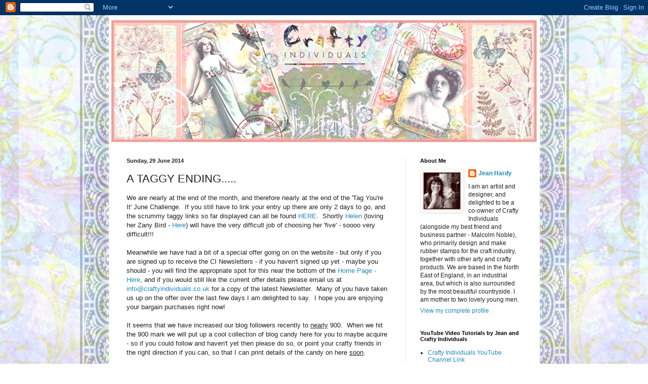

--- FILE ---
content_type: text/html; charset=UTF-8
request_url: https://craftyindividualsblog.blogspot.com/2014/06/a-taggy-ending.html?showComment=1404112390585
body_size: 20302
content:
<!DOCTYPE html>
<html class='v2' dir='ltr' lang='en-GB'>
<head>
<link href='https://www.blogger.com/static/v1/widgets/335934321-css_bundle_v2.css' rel='stylesheet' type='text/css'/>
<meta content='width=1100' name='viewport'/>
<meta content='text/html; charset=UTF-8' http-equiv='Content-Type'/>
<meta content='blogger' name='generator'/>
<link href='https://craftyindividualsblog.blogspot.com/favicon.ico' rel='icon' type='image/x-icon'/>
<link href='http://craftyindividualsblog.blogspot.com/2014/06/a-taggy-ending.html' rel='canonical'/>
<link rel="alternate" type="application/atom+xml" title="Crafty Individuals Blog - Atom" href="https://craftyindividualsblog.blogspot.com/feeds/posts/default" />
<link rel="alternate" type="application/rss+xml" title="Crafty Individuals Blog - RSS" href="https://craftyindividualsblog.blogspot.com/feeds/posts/default?alt=rss" />
<link rel="service.post" type="application/atom+xml" title="Crafty Individuals Blog - Atom" href="https://www.blogger.com/feeds/8790923502303312107/posts/default" />

<link rel="alternate" type="application/atom+xml" title="Crafty Individuals Blog - Atom" href="https://craftyindividualsblog.blogspot.com/feeds/4394289657326563957/comments/default" />
<!--Can't find substitution for tag [blog.ieCssRetrofitLinks]-->
<link href='https://blogger.googleusercontent.com/img/b/R29vZ2xl/AVvXsEhy9dk9vpcCpLsJtfy7HSDlApyj5xCvxTkMn0Ah9R3DVzO0p8V5iPqAnztRthDNonYsWfrE98CUosdNxP_2DMv2FV0RMU56MePAuzzAN3QaEWEUCVAxggcvZ0cYaenjTV2wDjfVx8mcJoA/s1600/Gio+1+tag.JPG' rel='image_src'/>
<meta content='http://craftyindividualsblog.blogspot.com/2014/06/a-taggy-ending.html' property='og:url'/>
<meta content='A TAGGY ENDING.....' property='og:title'/>
<meta content=' We are nearly at the end of the month, and therefore nearly at the end of the &#39;Tag You&#39;re It&#39; June Challenge.  If you still have to link yo...' property='og:description'/>
<meta content='https://blogger.googleusercontent.com/img/b/R29vZ2xl/AVvXsEhy9dk9vpcCpLsJtfy7HSDlApyj5xCvxTkMn0Ah9R3DVzO0p8V5iPqAnztRthDNonYsWfrE98CUosdNxP_2DMv2FV0RMU56MePAuzzAN3QaEWEUCVAxggcvZ0cYaenjTV2wDjfVx8mcJoA/w1200-h630-p-k-no-nu/Gio+1+tag.JPG' property='og:image'/>
<title>Crafty Individuals Blog: A TAGGY ENDING.....</title>
<style id='page-skin-1' type='text/css'><!--
/*
-----------------------------------------------
Blogger Template Style
Name:     Simple
Designer: Blogger
URL:      www.blogger.com
----------------------------------------------- */
/* Content
----------------------------------------------- */
body {
font: normal normal 12px Arial, Tahoma, Helvetica, FreeSans, sans-serif;
color: #222222;
background: #ffffff url(//3.bp.blogspot.com/-U28VGVrTD5w/TV21jjg1BJI/AAAAAAAAADI/Pakk95tz70c/s0/Blog-bg.jpg) repeat scroll top center;
padding: 0 40px 40px 40px;
}
html body .region-inner {
min-width: 0;
max-width: 100%;
width: auto;
}
h2 {
font-size: 22px;
}
a:link {
text-decoration:none;
color: #2288bb;
}
a:visited {
text-decoration:none;
color: #888888;
}
a:hover {
text-decoration:underline;
color: #33aaff;
}
.body-fauxcolumn-outer .fauxcolumn-inner {
background: transparent none repeat scroll top left;
_background-image: none;
}
.body-fauxcolumn-outer .cap-top {
position: absolute;
z-index: 1;
height: 400px;
width: 100%;
}
.body-fauxcolumn-outer .cap-top .cap-left {
width: 100%;
background: transparent none repeat-x scroll top left;
_background-image: none;
}
.content-outer {
-moz-box-shadow: 0 0 40px rgba(0, 0, 0, .15);
-webkit-box-shadow: 0 0 5px rgba(0, 0, 0, .15);
-goog-ms-box-shadow: 0 0 10px #333333;
box-shadow: 0 0 40px rgba(0, 0, 0, .15);
margin-bottom: 1px;
}
.content-inner {
padding: 10px 10px;
}
.content-inner {
background-color: transparent;
}
/* Header
----------------------------------------------- */
.header-outer {
background: transparent none repeat-x scroll 0 -400px;
_background-image: none;
}
.Header h1 {
font: normal normal 60px Arial, Tahoma, Helvetica, FreeSans, sans-serif;
color: #3399bb;
text-shadow: -1px -1px 1px rgba(0, 0, 0, .2);
}
.Header h1 a {
color: #3399bb;
}
.Header .description {
font-size: 140%;
color: #777777;
}
.header-inner .Header .titlewrapper {
padding: 22px 30px;
}
.header-inner .Header .descriptionwrapper {
padding: 0 30px;
}
/* Tabs
----------------------------------------------- */
.tabs-inner .section:first-child {
border-top: 1px solid #eeeeee;
}
.tabs-inner .section:first-child ul {
margin-top: -1px;
border-top: 1px solid #eeeeee;
border-left: 0 solid #eeeeee;
border-right: 0 solid #eeeeee;
}
.tabs-inner .widget ul {
background: #f5f5f5 url(https://resources.blogblog.com/blogblog/data/1kt/simple/gradients_light.png) repeat-x scroll 0 -800px;
_background-image: none;
border-bottom: 1px solid #eeeeee;
margin-top: 0;
margin-left: -30px;
margin-right: -30px;
}
.tabs-inner .widget li a {
display: inline-block;
padding: .6em 1em;
font: normal normal 14px Arial, Tahoma, Helvetica, FreeSans, sans-serif;
color: #999999;
border-left: 1px solid transparent;
border-right: 1px solid #eeeeee;
}
.tabs-inner .widget li:first-child a {
border-left: none;
}
.tabs-inner .widget li.selected a, .tabs-inner .widget li a:hover {
color: #000000;
background-color: #eeeeee;
text-decoration: none;
}
/* Columns
----------------------------------------------- */
.main-outer {
border-top: 0 solid #eeeeee;
}
.fauxcolumn-left-outer .fauxcolumn-inner {
border-right: 1px solid #eeeeee;
}
.fauxcolumn-right-outer .fauxcolumn-inner {
border-left: 1px solid #eeeeee;
}
/* Headings
----------------------------------------------- */
div.widget > h2,
div.widget h2.title {
margin: 0 0 1em 0;
font: normal bold 11px Arial, Tahoma, Helvetica, FreeSans, sans-serif;
color: #000000;
}
/* Widgets
----------------------------------------------- */
.widget .zippy {
color: #999999;
text-shadow: 2px 2px 1px rgba(0, 0, 0, .1);
}
.widget .popular-posts ul {
list-style: none;
}
/* Posts
----------------------------------------------- */
h2.date-header {
font: normal bold 11px Arial, Tahoma, Helvetica, FreeSans, sans-serif;
}
.date-header span {
background-color: transparent;
color: #222222;
padding: inherit;
letter-spacing: inherit;
margin: inherit;
}
.main-inner {
padding-top: 30px;
padding-bottom: 30px;
}
.main-inner .column-center-inner {
padding: 0 15px;
}
.main-inner .column-center-inner .section {
margin: 0 15px;
}
.post {
margin: 0 0 25px 0;
}
h3.post-title, .comments h4 {
font: normal normal 22px Arial, Tahoma, Helvetica, FreeSans, sans-serif;
margin: .75em 0 0;
}
.post-body {
font-size: 110%;
line-height: 1.4;
position: relative;
}
.post-body img, .post-body .tr-caption-container, .Profile img, .Image img,
.BlogList .item-thumbnail img {
padding: 2px;
background: #ffffff;
border: 1px solid #eeeeee;
-moz-box-shadow: 1px 1px 5px rgba(0, 0, 0, .1);
-webkit-box-shadow: 1px 1px 5px rgba(0, 0, 0, .1);
box-shadow: 1px 1px 5px rgba(0, 0, 0, .1);
}
.post-body img, .post-body .tr-caption-container {
padding: 5px;
}
.post-body .tr-caption-container {
color: #222222;
}
.post-body .tr-caption-container img {
padding: 0;
background: transparent;
border: none;
-moz-box-shadow: 0 0 0 rgba(0, 0, 0, .1);
-webkit-box-shadow: 0 0 0 rgba(0, 0, 0, .1);
box-shadow: 0 0 0 rgba(0, 0, 0, .1);
}
.post-header {
margin: 0 0 1.5em;
line-height: 1.6;
font-size: 90%;
}
.post-footer {
margin: 20px -2px 0;
padding: 5px 10px;
color: #666666;
background-color: #f9f9f9;
border-bottom: 1px solid #eeeeee;
line-height: 1.6;
font-size: 90%;
}
#comments .comment-author {
padding-top: 1.5em;
border-top: 1px solid #eeeeee;
background-position: 0 1.5em;
}
#comments .comment-author:first-child {
padding-top: 0;
border-top: none;
}
.avatar-image-container {
margin: .2em 0 0;
}
#comments .avatar-image-container img {
border: 1px solid #eeeeee;
}
/* Comments
----------------------------------------------- */
.comments .comments-content .icon.blog-author {
background-repeat: no-repeat;
background-image: url([data-uri]);
}
.comments .comments-content .loadmore a {
border-top: 1px solid #999999;
border-bottom: 1px solid #999999;
}
.comments .comment-thread.inline-thread {
background-color: #f9f9f9;
}
.comments .continue {
border-top: 2px solid #999999;
}
/* Accents
---------------------------------------------- */
.section-columns td.columns-cell {
border-left: 1px solid #eeeeee;
}
.blog-pager {
background: transparent none no-repeat scroll top center;
}
.blog-pager-older-link, .home-link,
.blog-pager-newer-link {
background-color: transparent;
padding: 5px;
}
.footer-outer {
border-top: 0 dashed #bbbbbb;
}
/* Mobile
----------------------------------------------- */
body.mobile  {
background-size: auto;
}
.mobile .body-fauxcolumn-outer {
background: transparent none repeat scroll top left;
}
.mobile .body-fauxcolumn-outer .cap-top {
background-size: 100% auto;
}
.mobile .content-outer {
-webkit-box-shadow: 0 0 3px rgba(0, 0, 0, .15);
box-shadow: 0 0 3px rgba(0, 0, 0, .15);
}
.mobile .tabs-inner .widget ul {
margin-left: 0;
margin-right: 0;
}
.mobile .post {
margin: 0;
}
.mobile .main-inner .column-center-inner .section {
margin: 0;
}
.mobile .date-header span {
padding: 0.1em 10px;
margin: 0 -10px;
}
.mobile h3.post-title {
margin: 0;
}
.mobile .blog-pager {
background: transparent none no-repeat scroll top center;
}
.mobile .footer-outer {
border-top: none;
}
.mobile .main-inner, .mobile .footer-inner {
background-color: transparent;
}
.mobile-index-contents {
color: #222222;
}
.mobile-link-button {
background-color: #2288bb;
}
.mobile-link-button a:link, .mobile-link-button a:visited {
color: #ffffff;
}
.mobile .tabs-inner .section:first-child {
border-top: none;
}
.mobile .tabs-inner .PageList .widget-content {
background-color: #eeeeee;
color: #000000;
border-top: 1px solid #eeeeee;
border-bottom: 1px solid #eeeeee;
}
.mobile .tabs-inner .PageList .widget-content .pagelist-arrow {
border-left: 1px solid #eeeeee;
}
.body-fauxcolumn-outer {
background: url(<a href="http://s1127.photobucket.com/albums/l639/jeanhardy1/?action=view&amp;current=Background-for-Blog.png" target="_blank"><img src="http://i1127.photobucket.com/albums/l639/jeanhardy1/Background-for-Blog.png" border="0" alt="Photobucket"></a>); }
.body-fauxcolumn-outer div {
background: none;
}
--></style>
<style id='template-skin-1' type='text/css'><!--
body {
min-width: 860px;
}
.content-outer, .content-fauxcolumn-outer, .region-inner {
min-width: 860px;
max-width: 860px;
_width: 860px;
}
.main-inner .columns {
padding-left: 0px;
padding-right: 260px;
}
.main-inner .fauxcolumn-center-outer {
left: 0px;
right: 260px;
/* IE6 does not respect left and right together */
_width: expression(this.parentNode.offsetWidth -
parseInt("0px") -
parseInt("260px") + 'px');
}
.main-inner .fauxcolumn-left-outer {
width: 0px;
}
.main-inner .fauxcolumn-right-outer {
width: 260px;
}
.main-inner .column-left-outer {
width: 0px;
right: 100%;
margin-left: -0px;
}
.main-inner .column-right-outer {
width: 260px;
margin-right: -260px;
}
#layout {
min-width: 0;
}
#layout .content-outer {
min-width: 0;
width: 800px;
}
#layout .region-inner {
min-width: 0;
width: auto;
}
body#layout div.add_widget {
padding: 8px;
}
body#layout div.add_widget a {
margin-left: 32px;
}
--></style>
<style>
    body {background-image:url(\/\/3.bp.blogspot.com\/-U28VGVrTD5w\/TV21jjg1BJI\/AAAAAAAAADI\/Pakk95tz70c\/s0\/Blog-bg.jpg);}
    
@media (max-width: 200px) { body {background-image:url(\/\/3.bp.blogspot.com\/-U28VGVrTD5w\/TV21jjg1BJI\/AAAAAAAAADI\/Pakk95tz70c\/w200\/Blog-bg.jpg);}}
@media (max-width: 400px) and (min-width: 201px) { body {background-image:url(\/\/3.bp.blogspot.com\/-U28VGVrTD5w\/TV21jjg1BJI\/AAAAAAAAADI\/Pakk95tz70c\/w400\/Blog-bg.jpg);}}
@media (max-width: 800px) and (min-width: 401px) { body {background-image:url(\/\/3.bp.blogspot.com\/-U28VGVrTD5w\/TV21jjg1BJI\/AAAAAAAAADI\/Pakk95tz70c\/w800\/Blog-bg.jpg);}}
@media (max-width: 1200px) and (min-width: 801px) { body {background-image:url(\/\/3.bp.blogspot.com\/-U28VGVrTD5w\/TV21jjg1BJI\/AAAAAAAAADI\/Pakk95tz70c\/w1200\/Blog-bg.jpg);}}
/* Last tag covers anything over one higher than the previous max-size cap. */
@media (min-width: 1201px) { body {background-image:url(\/\/3.bp.blogspot.com\/-U28VGVrTD5w\/TV21jjg1BJI\/AAAAAAAAADI\/Pakk95tz70c\/w1600\/Blog-bg.jpg);}}
  </style>
<link href='https://www.blogger.com/dyn-css/authorization.css?targetBlogID=8790923502303312107&amp;zx=105cf6d4-b46d-4a88-8ac0-91e66bb4b78c' media='none' onload='if(media!=&#39;all&#39;)media=&#39;all&#39;' rel='stylesheet'/><noscript><link href='https://www.blogger.com/dyn-css/authorization.css?targetBlogID=8790923502303312107&amp;zx=105cf6d4-b46d-4a88-8ac0-91e66bb4b78c' rel='stylesheet'/></noscript>
<meta name='google-adsense-platform-account' content='ca-host-pub-1556223355139109'/>
<meta name='google-adsense-platform-domain' content='blogspot.com'/>

</head>
<body class='loading variant-pale'>
<div class='navbar section' id='navbar' name='Navbar'><div class='widget Navbar' data-version='1' id='Navbar1'><script type="text/javascript">
    function setAttributeOnload(object, attribute, val) {
      if(window.addEventListener) {
        window.addEventListener('load',
          function(){ object[attribute] = val; }, false);
      } else {
        window.attachEvent('onload', function(){ object[attribute] = val; });
      }
    }
  </script>
<div id="navbar-iframe-container"></div>
<script type="text/javascript" src="https://apis.google.com/js/platform.js"></script>
<script type="text/javascript">
      gapi.load("gapi.iframes:gapi.iframes.style.bubble", function() {
        if (gapi.iframes && gapi.iframes.getContext) {
          gapi.iframes.getContext().openChild({
              url: 'https://www.blogger.com/navbar/8790923502303312107?po\x3d4394289657326563957\x26origin\x3dhttps://craftyindividualsblog.blogspot.com',
              where: document.getElementById("navbar-iframe-container"),
              id: "navbar-iframe"
          });
        }
      });
    </script><script type="text/javascript">
(function() {
var script = document.createElement('script');
script.type = 'text/javascript';
script.src = '//pagead2.googlesyndication.com/pagead/js/google_top_exp.js';
var head = document.getElementsByTagName('head')[0];
if (head) {
head.appendChild(script);
}})();
</script>
</div></div>
<div class='body-fauxcolumns'>
<div class='fauxcolumn-outer body-fauxcolumn-outer'>
<div class='cap-top'>
<div class='cap-left'></div>
<div class='cap-right'></div>
</div>
<div class='fauxborder-left'>
<div class='fauxborder-right'></div>
<div class='fauxcolumn-inner'>
</div>
</div>
<div class='cap-bottom'>
<div class='cap-left'></div>
<div class='cap-right'></div>
</div>
</div>
</div>
<div class='content'>
<div class='content-fauxcolumns'>
<div class='fauxcolumn-outer content-fauxcolumn-outer'>
<div class='cap-top'>
<div class='cap-left'></div>
<div class='cap-right'></div>
</div>
<div class='fauxborder-left'>
<div class='fauxborder-right'></div>
<div class='fauxcolumn-inner'>
</div>
</div>
<div class='cap-bottom'>
<div class='cap-left'></div>
<div class='cap-right'></div>
</div>
</div>
</div>
<div class='content-outer'>
<div class='content-cap-top cap-top'>
<div class='cap-left'></div>
<div class='cap-right'></div>
</div>
<div class='fauxborder-left content-fauxborder-left'>
<div class='fauxborder-right content-fauxborder-right'></div>
<div class='content-inner'>
<header>
<div class='header-outer'>
<div class='header-cap-top cap-top'>
<div class='cap-left'></div>
<div class='cap-right'></div>
</div>
<div class='fauxborder-left header-fauxborder-left'>
<div class='fauxborder-right header-fauxborder-right'></div>
<div class='region-inner header-inner'>
<div class='header section' id='header' name='Header'><div class='widget Header' data-version='1' id='Header1'>
<div id='header-inner'>
<a href='https://craftyindividualsblog.blogspot.com/' style='display: block'>
<img alt='Crafty Individuals Blog' height='241px; ' id='Header1_headerimg' src='https://blogger.googleusercontent.com/img/b/R29vZ2xl/AVvXsEhpdCXnZkdPxwvRMlyVkQzvqGtzmbO6vBZ6xxWVeu_MNJQL46SAqK_qeI21UvDr7JI64-l_qI2-lWwrwOFA-jte4B2r9BK70w0VrEi2n8PaQIiJ7_Imusx0S4DlULhD_b5lNlJbU1zhgr7p/s1600/Longer-Header.png' style='display: block' width='840px; '/>
</a>
</div>
</div></div>
</div>
</div>
<div class='header-cap-bottom cap-bottom'>
<div class='cap-left'></div>
<div class='cap-right'></div>
</div>
</div>
</header>
<div class='tabs-outer'>
<div class='tabs-cap-top cap-top'>
<div class='cap-left'></div>
<div class='cap-right'></div>
</div>
<div class='fauxborder-left tabs-fauxborder-left'>
<div class='fauxborder-right tabs-fauxborder-right'></div>
<div class='region-inner tabs-inner'>
<div class='tabs no-items section' id='crosscol' name='Cross-column'></div>
<div class='tabs no-items section' id='crosscol-overflow' name='Cross-Column 2'></div>
</div>
</div>
<div class='tabs-cap-bottom cap-bottom'>
<div class='cap-left'></div>
<div class='cap-right'></div>
</div>
</div>
<div class='main-outer'>
<div class='main-cap-top cap-top'>
<div class='cap-left'></div>
<div class='cap-right'></div>
</div>
<div class='fauxborder-left main-fauxborder-left'>
<div class='fauxborder-right main-fauxborder-right'></div>
<div class='region-inner main-inner'>
<div class='columns fauxcolumns'>
<div class='fauxcolumn-outer fauxcolumn-center-outer'>
<div class='cap-top'>
<div class='cap-left'></div>
<div class='cap-right'></div>
</div>
<div class='fauxborder-left'>
<div class='fauxborder-right'></div>
<div class='fauxcolumn-inner'>
</div>
</div>
<div class='cap-bottom'>
<div class='cap-left'></div>
<div class='cap-right'></div>
</div>
</div>
<div class='fauxcolumn-outer fauxcolumn-left-outer'>
<div class='cap-top'>
<div class='cap-left'></div>
<div class='cap-right'></div>
</div>
<div class='fauxborder-left'>
<div class='fauxborder-right'></div>
<div class='fauxcolumn-inner'>
</div>
</div>
<div class='cap-bottom'>
<div class='cap-left'></div>
<div class='cap-right'></div>
</div>
</div>
<div class='fauxcolumn-outer fauxcolumn-right-outer'>
<div class='cap-top'>
<div class='cap-left'></div>
<div class='cap-right'></div>
</div>
<div class='fauxborder-left'>
<div class='fauxborder-right'></div>
<div class='fauxcolumn-inner'>
</div>
</div>
<div class='cap-bottom'>
<div class='cap-left'></div>
<div class='cap-right'></div>
</div>
</div>
<!-- corrects IE6 width calculation -->
<div class='columns-inner'>
<div class='column-center-outer'>
<div class='column-center-inner'>
<div class='main section' id='main' name='Main'><div class='widget Blog' data-version='1' id='Blog1'>
<div class='blog-posts hfeed'>

          <div class="date-outer">
        
<h2 class='date-header'><span>Sunday, 29 June 2014</span></h2>

          <div class="date-posts">
        
<div class='post-outer'>
<div class='post hentry uncustomized-post-template' itemprop='blogPost' itemscope='itemscope' itemtype='http://schema.org/BlogPosting'>
<meta content='https://blogger.googleusercontent.com/img/b/R29vZ2xl/AVvXsEhy9dk9vpcCpLsJtfy7HSDlApyj5xCvxTkMn0Ah9R3DVzO0p8V5iPqAnztRthDNonYsWfrE98CUosdNxP_2DMv2FV0RMU56MePAuzzAN3QaEWEUCVAxggcvZ0cYaenjTV2wDjfVx8mcJoA/s1600/Gio+1+tag.JPG' itemprop='image_url'/>
<meta content='8790923502303312107' itemprop='blogId'/>
<meta content='4394289657326563957' itemprop='postId'/>
<a name='4394289657326563957'></a>
<h3 class='post-title entry-title' itemprop='name'>
A TAGGY ENDING.....
</h3>
<div class='post-header'>
<div class='post-header-line-1'></div>
</div>
<div class='post-body entry-content' id='post-body-4394289657326563957' itemprop='description articleBody'>
<div dir="ltr" style="text-align: left;" trbidi="on">
We are nearly at the end of the month, and therefore nearly at the end of the 'Tag You're It' June Challenge.&nbsp; If you still have to link your entry up there are only 2 days to go, and the scrummy taggy links so far displayed can all be found <a href="http://craftyindividualsblog.blogspot.co.uk/2014/06/we-challenge-you-in-june-to-play-tag.html">HERE</a>.&nbsp; Shortly <a href="http://helenchilton.blogspot.co.uk/">Helen</a> (loving her Zany Bird - <a href="http://helenchilton.blogspot.co.uk/">Here</a>) will have the very difficult job of choosing her 'five' - soooo very difficult!!!<br />
<br />
Meanwhile we have had a bit of a special offer going on on the website - but only if you are signed up to receive the CI Newsletters - if you haven't signed up yet - maybe you should - you will find the appropriate spot for this near the bottom of the <a href="http://www.craftyindividuals.co.uk/">Home Page - Here</a>, and if you would still like the current offer details please email us at <a href="mailto:info@craftyindividuals.co.uk">info@craftyindividuals.co.uk</a> for a copy of the latest Newsletter.&nbsp; Many of you have taken us up on the offer over the last few days I am delighted to say.&nbsp; I hope you are enjoying your bargain purchases right now!<br />
<br />
It seems that we have increased our blog followers recently to <u>nearly</u> 900.&nbsp; When we hit the 900 mark we will put up a cool collection of blog candy here for you to maybe acquire - so if you could follow and haven't yet then please do so, or point your crafty friends in the right direction if you can, so that I can print details of the candy on here <u>soon</u>.<br />
<br />
Lets get on with the taggy tags now and the last of the team inspiration I have to show you...<br />
<br />
Mainly tonight I have tags and a step by step from lovely <a href="http://giogioscrap.blogspot.co.uk/">Gio</a>..<br />
<br />
<div class="separator" style="clear: both; text-align: center;">
<a href="https://blogger.googleusercontent.com/img/b/R29vZ2xl/AVvXsEhy9dk9vpcCpLsJtfy7HSDlApyj5xCvxTkMn0Ah9R3DVzO0p8V5iPqAnztRthDNonYsWfrE98CUosdNxP_2DMv2FV0RMU56MePAuzzAN3QaEWEUCVAxggcvZ0cYaenjTV2wDjfVx8mcJoA/s1600/Gio+1+tag.JPG" imageanchor="1" style="margin-left: 1em; margin-right: 1em;"><img border="0" height="640" src="https://blogger.googleusercontent.com/img/b/R29vZ2xl/AVvXsEhy9dk9vpcCpLsJtfy7HSDlApyj5xCvxTkMn0Ah9R3DVzO0p8V5iPqAnztRthDNonYsWfrE98CUosdNxP_2DMv2FV0RMU56MePAuzzAN3QaEWEUCVAxggcvZ0cYaenjTV2wDjfVx8mcJoA/s1600/Gio+1+tag.JPG" width="426" /></a></div>
<br />
<div class="separator" style="clear: both; text-align: center;">
<a href="https://blogger.googleusercontent.com/img/b/R29vZ2xl/AVvXsEjGqZAVzKWQ12aw1eAEtODLCw0AVriJgg6d8uNcdtqJu1raerAJz4K-suKRuz2tkVDcKHh9SnTyAo2ycKCktTjS8XBi7Jiiww2-L702f0iD-9JRjsB78FYCN5cvKgMxUqBehvmsPcBRXqw/s1600/Gio+4+tag.JPG" imageanchor="1" style="margin-left: 1em; margin-right: 1em;"><img border="0" height="640" src="https://blogger.googleusercontent.com/img/b/R29vZ2xl/AVvXsEjGqZAVzKWQ12aw1eAEtODLCw0AVriJgg6d8uNcdtqJu1raerAJz4K-suKRuz2tkVDcKHh9SnTyAo2ycKCktTjS8XBi7Jiiww2-L702f0iD-9JRjsB78FYCN5cvKgMxUqBehvmsPcBRXqw/s1600/Gio+4+tag.JPG" width="404" /></a></div>
<div class="separator" style="clear: both; text-align: center;">
<br /></div>
The first pretty tag features the lady from <a href="http://www.craftyindividuals.co.uk/rubber-stamps-c1/elements-a6-plate-multi-stamps-c7#:page4">CI-394</a>, and other bits from <a href="http://www.craftyindividuals.co.uk/rubber-stamps-c1/individual-collage-stamps-c5#:page11">CI-393</a>, and the second, pretty in pink, the dress form from <a href="http://www.craftyindividuals.co.uk/rubber-stamps-c1/elements-a6-plate-multi-stamps-c7#:page4">CI-383</a> and the inchie ladies from <a href="http://www.craftyindividuals.co.uk/rubber-stamps-c1/individual-collage-stamps-c5#:page4">CI-174</a>.<br />
<br />
Now I have a really useful and clever set of luggage tags from <a href="http://giogioscrap.blogspot.co.uk/">Gio</a>, with a 'step by step' so that you can make yourself some, and really travel in style!!<br />
<br />
<div class="separator" style="clear: both; text-align: center;">
</div>
<div class="separator" style="clear: both; text-align: center;">
<a href="https://blogger.googleusercontent.com/img/b/R29vZ2xl/AVvXsEg9F0OcnUuFGhufgXVjNCm6mhoMJ0AygLpPSCV2TdPByjdU4HnP-aTzoJkhq5S7wKkKaHCRn-NSI7PQf8hdWg4HRydTdQAP-zbQ38_FUQ_wT6OdZTeVn_14_r9Y4hEdqzVcxvZOdKaLdhE/s1600/Gio+2+tag.JPG" imageanchor="1" style="margin-left: 1em; margin-right: 1em;"><img border="0" height="290" src="https://blogger.googleusercontent.com/img/b/R29vZ2xl/AVvXsEg9F0OcnUuFGhufgXVjNCm6mhoMJ0AygLpPSCV2TdPByjdU4HnP-aTzoJkhq5S7wKkKaHCRn-NSI7PQf8hdWg4HRydTdQAP-zbQ38_FUQ_wT6OdZTeVn_14_r9Y4hEdqzVcxvZOdKaLdhE/s1600/Gio+2+tag.JPG" width="400" /></a></div>
<br />
<div class="separator" style="clear: both; text-align: center;">
<a href="https://blogger.googleusercontent.com/img/b/R29vZ2xl/AVvXsEhgYOSjbKovITkJAnMqWU6TLbD7aGVQy1kE8ZSxL7u2yqMSCNL5tu3DZPI-6NZ76RrBaVkJjOijmUbT1jeBF3qsRcJMKIQhZS7fjvUVuXekxTzc9zhQEtViGqSqsx1hKIOy9YQlb9RQ9SU/s1600/Gio+3+tag.JPG" imageanchor="1" style="margin-left: 1em; margin-right: 1em;"><img border="0" height="640" src="https://blogger.googleusercontent.com/img/b/R29vZ2xl/AVvXsEhgYOSjbKovITkJAnMqWU6TLbD7aGVQy1kE8ZSxL7u2yqMSCNL5tu3DZPI-6NZ76RrBaVkJjOijmUbT1jeBF3qsRcJMKIQhZS7fjvUVuXekxTzc9zhQEtViGqSqsx1hKIOy9YQlb9RQ9SU/s1600/Gio+3+tag.JPG" width="422" /></a></div>
<br />
Cut a large strip of canvas, plus another thinner strip.... <br />
<br />
<div class="separator" style="clear: both; text-align: center;">
<a href="https://blogger.googleusercontent.com/img/b/R29vZ2xl/AVvXsEixL5UMlJYj5atBcDaYmP69CbZkNKxdQ98xnSpvLaa-BCQx1f4AaSeNtMhh06tQCyQ3IJeTpVw1IUhSx9E51CJ-mr4P0uZ22YLtyI4Yr_XN2OAHzw4-Evg10WddjzhKkomRhKgREReK0xM/s1600/tag1.JPG" imageanchor="1" style="margin-left: 1em; margin-right: 1em;"><img border="0" height="266" src="https://blogger.googleusercontent.com/img/b/R29vZ2xl/AVvXsEixL5UMlJYj5atBcDaYmP69CbZkNKxdQ98xnSpvLaa-BCQx1f4AaSeNtMhh06tQCyQ3IJeTpVw1IUhSx9E51CJ-mr4P0uZ22YLtyI4Yr_XN2OAHzw4-Evg10WddjzhKkomRhKgREReK0xM/s1600/tag1.JPG" width="400" /></a></div>
<br />
Cut out an opening to hold the personal data...<br />
<br />
<div class="separator" style="clear: both; text-align: center;">
<a href="https://blogger.googleusercontent.com/img/b/R29vZ2xl/AVvXsEiBmlcabOMzZI_y27jDZPFI5bO80fELLooRaJnlXQtrTmPtb03A4SxJY4JCOm0CWRgPFJPzL3u4AIv9jbCUEoPk-sghcVvOF-dlndbTM1RThRfFEge7-x3x2Eaj8HgVZJE7pOWZERXqp0A/s1600/tag2.JPG" imageanchor="1" style="margin-left: 1em; margin-right: 1em;"><img border="0" height="266" src="https://blogger.googleusercontent.com/img/b/R29vZ2xl/AVvXsEiBmlcabOMzZI_y27jDZPFI5bO80fELLooRaJnlXQtrTmPtb03A4SxJY4JCOm0CWRgPFJPzL3u4AIv9jbCUEoPk-sghcVvOF-dlndbTM1RThRfFEge7-x3x2Eaj8HgVZJE7pOWZERXqp0A/s1600/tag2.JPG" width="400" /></a></div>
<br />
Using the <a href="http://www.craftyindividuals.co.uk/masks-and-dies-c3/craft-masks-c13#:page2">CI Floral Grid Mask</a> sponge some acrylic paint over...<br />
<br />
<div class="separator" style="clear: both; text-align: center;">
<a href="https://blogger.googleusercontent.com/img/b/R29vZ2xl/AVvXsEjIz0v008OaemSBcI9Re9dh4ncI-M0GcGfal_NhpmmYNwMw7f0wthCz4k76Kne6MK3ACcGenl3PLUToDEBz37wxfoS-D95N82QTl52U-BbG8kyInWiPK5FkYLemR4YKaclnrWXiJM1IzQA/s1600/tag3.JPG" imageanchor="1" style="margin-left: 1em; margin-right: 1em;"><img border="0" height="266" src="https://blogger.googleusercontent.com/img/b/R29vZ2xl/AVvXsEjIz0v008OaemSBcI9Re9dh4ncI-M0GcGfal_NhpmmYNwMw7f0wthCz4k76Kne6MK3ACcGenl3PLUToDEBz37wxfoS-D95N82QTl52U-BbG8kyInWiPK5FkYLemR4YKaclnrWXiJM1IzQA/s1600/tag3.JPG" width="400" /></a></div>
<br />
When dry cover the tag with a lighter colour wash of acrylic paint...<br />
<br />
<div class="separator" style="clear: both; text-align: center;">
<a href="https://blogger.googleusercontent.com/img/b/R29vZ2xl/AVvXsEhWGN41i4x-cgShceOVPgw32KBHn0750sNEPvReIykUFAAVSwzIbeVoy24mB4xVO6Cvb8Mu0MZOQtVr4w1Z0CM44ahYcNhbZXnFAOJQuceGT00mtc_Qm7E0Kh6aU_uxA_BFApxd8CHBupQ/s1600/tag4.JPG" imageanchor="1" style="margin-left: 1em; margin-right: 1em;"><img border="0" height="266" src="https://blogger.googleusercontent.com/img/b/R29vZ2xl/AVvXsEhWGN41i4x-cgShceOVPgw32KBHn0750sNEPvReIykUFAAVSwzIbeVoy24mB4xVO6Cvb8Mu0MZOQtVr4w1Z0CM44ahYcNhbZXnFAOJQuceGT00mtc_Qm7E0Kh6aU_uxA_BFApxd8CHBupQ/s1600/tag4.JPG" width="400" /></a></div>
<br />
Stamp randomly with <a href="http://www.craftyindividuals.co.uk/rubber-stamps-c1/individual-collage-stamps-c5#:page1">CI-017 (script)</a> and <a href="http://www.craftyindividuals.co.uk/rubber-stamps-c1/individual-collage-stamps-c5#:page2">CI-122 or 124 (postmarks)</a>. Gio has also used one of our small giveaway stamps to decorate...<br />
<br />
<div class="separator" style="clear: both; text-align: center;">
<a href="https://blogger.googleusercontent.com/img/b/R29vZ2xl/AVvXsEjvcZUdSlHqEK4LzHNievfc_DUDy0npgLwC0FmXpPy5J44Bk5M_W4fU7lshMIU7CSPpuBxsd2mCTGkL7JlJVlmJSuEwSBebt_XXFqIysGsX6asLCeCtCq-Qmn-EIEmkcoZVE786CRAqBLI/s1600/tag5.JPG" imageanchor="1" style="margin-left: 1em; margin-right: 1em;"><img border="0" height="266" src="https://blogger.googleusercontent.com/img/b/R29vZ2xl/AVvXsEjvcZUdSlHqEK4LzHNievfc_DUDy0npgLwC0FmXpPy5J44Bk5M_W4fU7lshMIU7CSPpuBxsd2mCTGkL7JlJVlmJSuEwSBebt_XXFqIysGsX6asLCeCtCq-Qmn-EIEmkcoZVE786CRAqBLI/s1600/tag5.JPG" width="400" /></a></div>
<br />
<br />
Cut a piece of canvas the same size as the opening flap for the main image, and stamp with <a href="http://www.craftyindividuals.co.uk/rubber-stamps-c1/individual-collage-stamps-c5#:page9">CI-344</a>, then colour with Distress inks or Copic pens...<br />
<br />
<div class="separator" style="clear: both; text-align: center;">
<a href="https://blogger.googleusercontent.com/img/b/R29vZ2xl/AVvXsEi4Ro-UJN1JuEG4m2eA8DmL1zx9Ylv8gFswCADeBP33z-IS_VrkLyGaXKpOU_g_cmbIjpSRKTCBUTb2r1XWzRa_a0xTXGcYXKy00cXY-eVPrjd1eF24VP5d1nOqPLgPkEMMtX_YYetFB8I/s1600/tag6.JPG" imageanchor="1" style="margin-left: 1em; margin-right: 1em;"><img border="0" height="266" src="https://blogger.googleusercontent.com/img/b/R29vZ2xl/AVvXsEi4Ro-UJN1JuEG4m2eA8DmL1zx9Ylv8gFswCADeBP33z-IS_VrkLyGaXKpOU_g_cmbIjpSRKTCBUTb2r1XWzRa_a0xTXGcYXKy00cXY-eVPrjd1eF24VP5d1nOqPLgPkEMMtX_YYetFB8I/s1600/tag6.JPG" width="400" /></a></div>
<br />
<br />
<div class="separator" style="clear: both; text-align: center;">
<a href="https://blogger.googleusercontent.com/img/b/R29vZ2xl/AVvXsEi7Cb_Hj6NVl6hjmewbvOCuPOMuhvPDhMIYJmR2cveTlZNjznozpOmuQrTCAAARdZWxHvdY6Ru331z2owZObanOmrvZaSuxIm6rYoUQ-gLnhtxdEPr7_m0MXhhP3CdewaHXYENYa65Gq2M/s1600/tag7.JPG" imageanchor="1" style="margin-left: 1em; margin-right: 1em;"><img border="0" height="266" src="https://blogger.googleusercontent.com/img/b/R29vZ2xl/AVvXsEi7Cb_Hj6NVl6hjmewbvOCuPOMuhvPDhMIYJmR2cveTlZNjznozpOmuQrTCAAARdZWxHvdY6Ru331z2owZObanOmrvZaSuxIm6rYoUQ-gLnhtxdEPr7_m0MXhhP3CdewaHXYENYa65Gq2M/s1600/tag7.JPG" width="400" /></a></div>
<br />
Sew or glue along three sides...<br />
<br />
<div class="separator" style="clear: both; text-align: center;">
<a href="https://blogger.googleusercontent.com/img/b/R29vZ2xl/AVvXsEiGzb4eDs8OqRZfCTSpbNejdYhVr-7wmu35bsqb8f3p-MtfhQdIQl_iVdeVxb6HEyxS1rUplpYvrX9tO7QRntWcwMwqZvTOSSrUbczSwizHYUOjJt8YzrSYg4AGbTWRpDs_jw8cT1UIeg4/s1600/tag8.JPG" imageanchor="1" style="margin-left: 1em; margin-right: 1em;"><img border="0" height="266" src="https://blogger.googleusercontent.com/img/b/R29vZ2xl/AVvXsEiGzb4eDs8OqRZfCTSpbNejdYhVr-7wmu35bsqb8f3p-MtfhQdIQl_iVdeVxb6HEyxS1rUplpYvrX9tO7QRntWcwMwqZvTOSSrUbczSwizHYUOjJt8YzrSYg4AGbTWRpDs_jw8cT1UIeg4/s1600/tag8.JPG" width="400" /></a> </div>
<br />
Glue on the stamped panel, add the strap, and insert your personal data...<br />
<br />
<div class="separator" style="clear: both; text-align: center;">
<a href="https://blogger.googleusercontent.com/img/b/R29vZ2xl/AVvXsEgSkuiQmPss1Eu_vtnkdlf4K5CGW2rdPILEppyerv-bAcJpK4rNAwNh_WJQtXONoGJqpPo7wweexsigHYIqOEgfTnO-83gZ0yj4eZIkLUd_bR3kxsTj7-8Pj6w6B3UAAeBp5tO0M-3enAM/s1600/tag9.JPG" imageanchor="1" style="margin-left: 1em; margin-right: 1em;"><img border="0" height="266" src="https://blogger.googleusercontent.com/img/b/R29vZ2xl/AVvXsEgSkuiQmPss1Eu_vtnkdlf4K5CGW2rdPILEppyerv-bAcJpK4rNAwNh_WJQtXONoGJqpPo7wweexsigHYIqOEgfTnO-83gZ0yj4eZIkLUd_bR3kxsTj7-8Pj6w6B3UAAeBp5tO0M-3enAM/s1600/tag9.JPG" width="400" /></a></div>
<br />
Hey presto - your tags are ready to use!<br />
<br />
<div class="separator" style="clear: both; text-align: center;">
<a href="https://blogger.googleusercontent.com/img/b/R29vZ2xl/AVvXsEg9F0OcnUuFGhufgXVjNCm6mhoMJ0AygLpPSCV2TdPByjdU4HnP-aTzoJkhq5S7wKkKaHCRn-NSI7PQf8hdWg4HRydTdQAP-zbQ38_FUQ_wT6OdZTeVn_14_r9Y4hEdqzVcxvZOdKaLdhE/s1600/Gio+2+tag.JPG" imageanchor="1" style="margin-left: 1em; margin-right: 1em;"><img border="0" height="290" src="https://blogger.googleusercontent.com/img/b/R29vZ2xl/AVvXsEg9F0OcnUuFGhufgXVjNCm6mhoMJ0AygLpPSCV2TdPByjdU4HnP-aTzoJkhq5S7wKkKaHCRn-NSI7PQf8hdWg4HRydTdQAP-zbQ38_FUQ_wT6OdZTeVn_14_r9Y4hEdqzVcxvZOdKaLdhE/s1600/Gio+2+tag.JPG" width="400" /></a></div>
<br />
Finally tonight I have a couple of taggy tags from <a href="http://scrapcocofolies.canalblog.com/">Coco</a>, and <a href="http://musingsofachocoholic.blogspot.co.uk/">Daniele</a> to show you...<br />
<br />
<div class="separator" style="clear: both; text-align: center;">
<a href="https://blogger.googleusercontent.com/img/b/R29vZ2xl/AVvXsEhvgAAZtDHSdhYP-qP4Sjty73k3yfPCY-5ddOzrDJd_428loOFtgfcUS8c08ydm8E4s1EfOcknceMqtu5vWW_qr0-b9ZSMtBHY3N9VG_k_TFGpFrTCA63FaZAolMHfYw2xioRkO-p3C_0o/s1600/Coco3.JPG" imageanchor="1" style="margin-left: 1em; margin-right: 1em;"><img border="0" height="400" src="https://blogger.googleusercontent.com/img/b/R29vZ2xl/AVvXsEhvgAAZtDHSdhYP-qP4Sjty73k3yfPCY-5ddOzrDJd_428loOFtgfcUS8c08ydm8E4s1EfOcknceMqtu5vWW_qr0-b9ZSMtBHY3N9VG_k_TFGpFrTCA63FaZAolMHfYw2xioRkO-p3C_0o/s1600/Coco3.JPG" width="285" /></a></div>
<br />
<div class="separator" style="clear: both; text-align: center;">
<a href="https://blogger.googleusercontent.com/img/b/R29vZ2xl/AVvXsEiIXbVojIcToLnHVE3S0Fw9TUbpaxZGQmdSzFiczvznCq7qRCeBF1CLAC4ozcqM9bKmdE-gnHoOV7uyldNJ21HP_6OwCuk4470DFg72-ZdvPJOxeSWYtdazUQVenqA1B2K_XAz7OTPGUfc/s1600/Daniele+Fishing.JPG" imageanchor="1" style="margin-left: 1em; margin-right: 1em;"><img border="0" height="400" src="https://blogger.googleusercontent.com/img/b/R29vZ2xl/AVvXsEiIXbVojIcToLnHVE3S0Fw9TUbpaxZGQmdSzFiczvznCq7qRCeBF1CLAC4ozcqM9bKmdE-gnHoOV7uyldNJ21HP_6OwCuk4470DFg72-ZdvPJOxeSWYtdazUQVenqA1B2K_XAz7OTPGUfc/s1600/Daniele+Fishing.JPG" width="286" /></a></div>
<br />
Both using CI stamps and stuff!<br />
<br />
Thanks for tuning in, back soon folks,<br />
<br />
Jean x<br />
<br /></div>
<div style='clear: both;'></div>
</div>
<div class='post-footer'>
<div class='post-footer-line post-footer-line-1'>
<span class='post-author vcard'>
Posted by
<span class='fn' itemprop='author' itemscope='itemscope' itemtype='http://schema.org/Person'>
<meta content='https://www.blogger.com/profile/17053357680564381032' itemprop='url'/>
<a class='g-profile' href='https://www.blogger.com/profile/17053357680564381032' rel='author' title='author profile'>
<span itemprop='name'>Jean Hardy</span>
</a>
</span>
</span>
<span class='post-timestamp'>
at
<meta content='http://craftyindividualsblog.blogspot.com/2014/06/a-taggy-ending.html' itemprop='url'/>
<a class='timestamp-link' href='https://craftyindividualsblog.blogspot.com/2014/06/a-taggy-ending.html' rel='bookmark' title='permanent link'><abbr class='published' itemprop='datePublished' title='2014-06-29T13:31:00-07:00'>13:31</abbr></a>
</span>
<span class='post-comment-link'>
</span>
<span class='post-icons'>
<span class='item-control blog-admin pid-357581647'>
<a href='https://www.blogger.com/post-edit.g?blogID=8790923502303312107&postID=4394289657326563957&from=pencil' title='Edit Post'>
<img alt='' class='icon-action' height='18' src='https://resources.blogblog.com/img/icon18_edit_allbkg.gif' width='18'/>
</a>
</span>
</span>
<div class='post-share-buttons goog-inline-block'>
<a class='goog-inline-block share-button sb-email' href='https://www.blogger.com/share-post.g?blogID=8790923502303312107&postID=4394289657326563957&target=email' target='_blank' title='Email This'><span class='share-button-link-text'>Email This</span></a><a class='goog-inline-block share-button sb-blog' href='https://www.blogger.com/share-post.g?blogID=8790923502303312107&postID=4394289657326563957&target=blog' onclick='window.open(this.href, "_blank", "height=270,width=475"); return false;' target='_blank' title='BlogThis!'><span class='share-button-link-text'>BlogThis!</span></a><a class='goog-inline-block share-button sb-twitter' href='https://www.blogger.com/share-post.g?blogID=8790923502303312107&postID=4394289657326563957&target=twitter' target='_blank' title='Share to X'><span class='share-button-link-text'>Share to X</span></a><a class='goog-inline-block share-button sb-facebook' href='https://www.blogger.com/share-post.g?blogID=8790923502303312107&postID=4394289657326563957&target=facebook' onclick='window.open(this.href, "_blank", "height=430,width=640"); return false;' target='_blank' title='Share to Facebook'><span class='share-button-link-text'>Share to Facebook</span></a><a class='goog-inline-block share-button sb-pinterest' href='https://www.blogger.com/share-post.g?blogID=8790923502303312107&postID=4394289657326563957&target=pinterest' target='_blank' title='Share to Pinterest'><span class='share-button-link-text'>Share to Pinterest</span></a>
</div>
</div>
<div class='post-footer-line post-footer-line-2'>
<span class='post-labels'>
</span>
</div>
<div class='post-footer-line post-footer-line-3'>
<span class='post-location'>
</span>
</div>
</div>
</div>
<div class='comments' id='comments'>
<a name='comments'></a>
<h4>9 comments:</h4>
<div id='Blog1_comments-block-wrapper'>
<dl class='avatar-comment-indent' id='comments-block'>
<dt class='comment-author ' id='c7207493955128518943'>
<a name='c7207493955128518943'></a>
<div class="avatar-image-container avatar-stock"><span dir="ltr"><a href="https://www.blogger.com/profile/07113706312817154503" target="" rel="nofollow" onclick="" class="avatar-hovercard" id="av-7207493955128518943-07113706312817154503"><img src="//www.blogger.com/img/blogger_logo_round_35.png" width="35" height="35" alt="" title="Julie Lee">

</a></span></div>
<a href='https://www.blogger.com/profile/07113706312817154503' rel='nofollow'>Julie Lee</a>
said...
</dt>
<dd class='comment-body' id='Blog1_cmt-7207493955128518943'>
<p>
Beautiful inspiration! Julie Ann xxx
</p>
</dd>
<dd class='comment-footer'>
<span class='comment-timestamp'>
<a href='https://craftyindividualsblog.blogspot.com/2014/06/a-taggy-ending.html?showComment=1404081013813#c7207493955128518943' title='comment permalink'>
29 June 2014 at 15:30
</a>
<span class='item-control blog-admin pid-2041128714'>
<a class='comment-delete' href='https://www.blogger.com/comment/delete/8790923502303312107/7207493955128518943' title='Delete Comment'>
<img src='https://resources.blogblog.com/img/icon_delete13.gif'/>
</a>
</span>
</span>
</dd>
<dt class='comment-author ' id='c5462533084019909419'>
<a name='c5462533084019909419'></a>
<div class="avatar-image-container vcard"><span dir="ltr"><a href="https://www.blogger.com/profile/04542813030065652376" target="" rel="nofollow" onclick="" class="avatar-hovercard" id="av-5462533084019909419-04542813030065652376"><img src="https://resources.blogblog.com/img/blank.gif" width="35" height="35" class="delayLoad" style="display: none;" longdesc="//4.bp.blogspot.com/-x-oB_N4nshY/ZbfEP2_bRkI/AAAAAAAAIXs/mpFTr9seeRYUSoi1PmnhCJcWzco5PoMQACK4BGAYYCw/s35/New%252520Profile%252520Pic.JPG" alt="" title="Sid">

<noscript><img src="//4.bp.blogspot.com/-x-oB_N4nshY/ZbfEP2_bRkI/AAAAAAAAIXs/mpFTr9seeRYUSoi1PmnhCJcWzco5PoMQACK4BGAYYCw/s35/New%252520Profile%252520Pic.JPG" width="35" height="35" class="photo" alt=""></noscript></a></span></div>
<a href='https://www.blogger.com/profile/04542813030065652376' rel='nofollow'>Sid</a>
said...
</dt>
<dd class='comment-body' id='Blog1_cmt-5462533084019909419'>
<p>
Some more fab tags there Jean !
</p>
</dd>
<dd class='comment-footer'>
<span class='comment-timestamp'>
<a href='https://craftyindividualsblog.blogspot.com/2014/06/a-taggy-ending.html?showComment=1404110310915#c5462533084019909419' title='comment permalink'>
29 June 2014 at 23:38
</a>
<span class='item-control blog-admin pid-1174326046'>
<a class='comment-delete' href='https://www.blogger.com/comment/delete/8790923502303312107/5462533084019909419' title='Delete Comment'>
<img src='https://resources.blogblog.com/img/icon_delete13.gif'/>
</a>
</span>
</span>
</dd>
<dt class='comment-author ' id='c5225390385553078241'>
<a name='c5225390385553078241'></a>
<div class="avatar-image-container vcard"><span dir="ltr"><a href="https://www.blogger.com/profile/10107809970586860108" target="" rel="nofollow" onclick="" class="avatar-hovercard" id="av-5225390385553078241-10107809970586860108"><img src="https://resources.blogblog.com/img/blank.gif" width="35" height="35" class="delayLoad" style="display: none;" longdesc="//4.bp.blogspot.com/-i-KVfJIJAhc/ZT4C6omdngI/AAAAAAAAKkQ/Tsf0g60R164m9rFM9zUQXZ2qtWVK5zClwCK4BGAYYCw/s35/CAS%252520Train%252520Profile%252520pic.JPG" alt="" title="Craftyfield">

<noscript><img src="//4.bp.blogspot.com/-i-KVfJIJAhc/ZT4C6omdngI/AAAAAAAAKkQ/Tsf0g60R164m9rFM9zUQXZ2qtWVK5zClwCK4BGAYYCw/s35/CAS%252520Train%252520Profile%252520pic.JPG" width="35" height="35" class="photo" alt=""></noscript></a></span></div>
<a href='https://www.blogger.com/profile/10107809970586860108' rel='nofollow'>Craftyfield</a>
said...
</dt>
<dd class='comment-body' id='Blog1_cmt-5225390385553078241'>
<p>
Love Gio&#39;s uplifting colours and today&#39;s step by step. I need to make some of those for my drab luggage!<br />Gorgeous tags by Coco and Daniele too...
</p>
</dd>
<dd class='comment-footer'>
<span class='comment-timestamp'>
<a href='https://craftyindividualsblog.blogspot.com/2014/06/a-taggy-ending.html?showComment=1404111247858#c5225390385553078241' title='comment permalink'>
29 June 2014 at 23:54
</a>
<span class='item-control blog-admin pid-1373919772'>
<a class='comment-delete' href='https://www.blogger.com/comment/delete/8790923502303312107/5225390385553078241' title='Delete Comment'>
<img src='https://resources.blogblog.com/img/icon_delete13.gif'/>
</a>
</span>
</span>
</dd>
<dt class='comment-author ' id='c1458929719903861789'>
<a name='c1458929719903861789'></a>
<div class="avatar-image-container vcard"><span dir="ltr"><a href="https://www.blogger.com/profile/14882763159860546363" target="" rel="nofollow" onclick="" class="avatar-hovercard" id="av-1458929719903861789-14882763159860546363"><img src="https://resources.blogblog.com/img/blank.gif" width="35" height="35" class="delayLoad" style="display: none;" longdesc="//blogger.googleusercontent.com/img/b/R29vZ2xl/AVvXsEh5gAvaYcHtUHVXGst0Pf1o7FNdBfIiIdH7MHIqW8b7CiUDKyvVnZPENfBLp314pmanUjeWc-KS9Yy4eah_nvOkzsFcqyqEo3oFkO5eXxQAId7FLMH1XZhSA6n5AlFg9tU/s45-c/20190411_120751.jpg" alt="" title="rachel">

<noscript><img src="//blogger.googleusercontent.com/img/b/R29vZ2xl/AVvXsEh5gAvaYcHtUHVXGst0Pf1o7FNdBfIiIdH7MHIqW8b7CiUDKyvVnZPENfBLp314pmanUjeWc-KS9Yy4eah_nvOkzsFcqyqEo3oFkO5eXxQAId7FLMH1XZhSA6n5AlFg9tU/s45-c/20190411_120751.jpg" width="35" height="35" class="photo" alt=""></noscript></a></span></div>
<a href='https://www.blogger.com/profile/14882763159860546363' rel='nofollow'>rachel</a>
said...
</dt>
<dd class='comment-body' id='Blog1_cmt-1458929719903861789'>
<p>
beautiful use of colour in the tags - these are all brilliant! Thanks for the reminder about the internet offer - just placed my order! I blogged a CI card again today - you can find it here - http://fisherscardsandcrafts.blogspot.co.uk/2014/06/angels-at-christmas-card-club.html<br />Big Hugs rachel x
</p>
</dd>
<dd class='comment-footer'>
<span class='comment-timestamp'>
<a href='https://craftyindividualsblog.blogspot.com/2014/06/a-taggy-ending.html?showComment=1404112390585#c1458929719903861789' title='comment permalink'>
30 June 2014 at 00:13
</a>
<span class='item-control blog-admin pid-873773308'>
<a class='comment-delete' href='https://www.blogger.com/comment/delete/8790923502303312107/1458929719903861789' title='Delete Comment'>
<img src='https://resources.blogblog.com/img/icon_delete13.gif'/>
</a>
</span>
</span>
</dd>
<dt class='comment-author ' id='c6280909242164729666'>
<a name='c6280909242164729666'></a>
<div class="avatar-image-container vcard"><span dir="ltr"><a href="https://www.blogger.com/profile/15131016171039637518" target="" rel="nofollow" onclick="" class="avatar-hovercard" id="av-6280909242164729666-15131016171039637518"><img src="https://resources.blogblog.com/img/blank.gif" width="35" height="35" class="delayLoad" style="display: none;" longdesc="//blogger.googleusercontent.com/img/b/R29vZ2xl/AVvXsEhCmVbgqOm3dAK5yMsGE7xv0xOj7O3N66EkrhIwBHO-b4IfPDjNXNlcdqod2d6IFZow5mkSI9xfX3PgxI9vFkfqS6V2FUyzwufWMi4vH8GBi9NbGz5dhkA3xWb3hRkE2g/s45-c/avatar.jpg" alt="" title="Cocofolies">

<noscript><img src="//blogger.googleusercontent.com/img/b/R29vZ2xl/AVvXsEhCmVbgqOm3dAK5yMsGE7xv0xOj7O3N66EkrhIwBHO-b4IfPDjNXNlcdqod2d6IFZow5mkSI9xfX3PgxI9vFkfqS6V2FUyzwufWMi4vH8GBi9NbGz5dhkA3xWb3hRkE2g/s45-c/avatar.jpg" width="35" height="35" class="photo" alt=""></noscript></a></span></div>
<a href='https://www.blogger.com/profile/15131016171039637518' rel='nofollow'>Cocofolies</a>
said...
</dt>
<dd class='comment-body' id='Blog1_cmt-6280909242164729666'>
<p>
I love the luggage tags from Gio, that&#39;s a great idea!! All tags are wonderful, thanks for sharing Jean. About the Candy I&#39;m going to share the info on FB if it can helps :) Hugs, Coco xx 
</p>
</dd>
<dd class='comment-footer'>
<span class='comment-timestamp'>
<a href='https://craftyindividualsblog.blogspot.com/2014/06/a-taggy-ending.html?showComment=1404130205802#c6280909242164729666' title='comment permalink'>
30 June 2014 at 05:10
</a>
<span class='item-control blog-admin pid-168943324'>
<a class='comment-delete' href='https://www.blogger.com/comment/delete/8790923502303312107/6280909242164729666' title='Delete Comment'>
<img src='https://resources.blogblog.com/img/icon_delete13.gif'/>
</a>
</span>
</span>
</dd>
<dt class='comment-author ' id='c8917813341248257646'>
<a name='c8917813341248257646'></a>
<div class="avatar-image-container vcard"><span dir="ltr"><a href="https://www.blogger.com/profile/11742664269417361941" target="" rel="nofollow" onclick="" class="avatar-hovercard" id="av-8917813341248257646-11742664269417361941"><img src="https://resources.blogblog.com/img/blank.gif" width="15" height="20" class="delayLoad" style="display: none;" longdesc="//blogger.googleusercontent.com/img/b/R29vZ2xl/AVvXsEgmbPwPrKfVeZXKTbarkOIEnUti9GX7rh6R_JtpoFpQhicoV_kqDXClwwVLeVHnIwJRtzCKCyrJOt893wwigkhSKLBNlQ3KEWxbNbQ1lLvSuhyuUA_9p4oqStR37dLmsw/s20/*" alt="" title="Jane">

<noscript><img src="//blogger.googleusercontent.com/img/b/R29vZ2xl/AVvXsEgmbPwPrKfVeZXKTbarkOIEnUti9GX7rh6R_JtpoFpQhicoV_kqDXClwwVLeVHnIwJRtzCKCyrJOt893wwigkhSKLBNlQ3KEWxbNbQ1lLvSuhyuUA_9p4oqStR37dLmsw/s20/*" width="15" height="20" class="photo" alt=""></noscript></a></span></div>
<a href='https://www.blogger.com/profile/11742664269417361941' rel='nofollow'>Jane</a>
said...
</dt>
<dd class='comment-body' id='Blog1_cmt-8917813341248257646'>
<p>
I was delighted to receive my lovely stamps today...I hope to join in with your fun challenge next month. Beautiful tags xx
</p>
</dd>
<dd class='comment-footer'>
<span class='comment-timestamp'>
<a href='https://craftyindividualsblog.blogspot.com/2014/06/a-taggy-ending.html?showComment=1404137123802#c8917813341248257646' title='comment permalink'>
30 June 2014 at 07:05
</a>
<span class='item-control blog-admin pid-2146341099'>
<a class='comment-delete' href='https://www.blogger.com/comment/delete/8790923502303312107/8917813341248257646' title='Delete Comment'>
<img src='https://resources.blogblog.com/img/icon_delete13.gif'/>
</a>
</span>
</span>
</dd>
<dt class='comment-author ' id='c7792104434301611325'>
<a name='c7792104434301611325'></a>
<div class="avatar-image-container avatar-stock"><span dir="ltr"><a href="https://www.blogger.com/profile/00856015366784456189" target="" rel="nofollow" onclick="" class="avatar-hovercard" id="av-7792104434301611325-00856015366784456189"><img src="//www.blogger.com/img/blogger_logo_round_35.png" width="35" height="35" alt="" title="Unknown">

</a></span></div>
<a href='https://www.blogger.com/profile/00856015366784456189' rel='nofollow'>Unknown</a>
said...
</dt>
<dd class='comment-body' id='Blog1_cmt-7792104434301611325'>
<p>
lovely tags Jean. I have received my special offer stamps -ordered them on Thursday night and received them on Saturday Morning.<br />Thank you for your special offer and excellent service Julie
</p>
</dd>
<dd class='comment-footer'>
<span class='comment-timestamp'>
<a href='https://craftyindividualsblog.blogspot.com/2014/06/a-taggy-ending.html?showComment=1404157818257#c7792104434301611325' title='comment permalink'>
30 June 2014 at 12:50
</a>
<span class='item-control blog-admin pid-382399399'>
<a class='comment-delete' href='https://www.blogger.com/comment/delete/8790923502303312107/7792104434301611325' title='Delete Comment'>
<img src='https://resources.blogblog.com/img/icon_delete13.gif'/>
</a>
</span>
</span>
</dd>
<dt class='comment-author ' id='c2022279089319361220'>
<a name='c2022279089319361220'></a>
<div class="avatar-image-container avatar-stock"><span dir="ltr"><a href="http://scrapcool.over-blog.com" target="" rel="nofollow" onclick=""><img src="//resources.blogblog.com/img/blank.gif" width="35" height="35" alt="" title="nefertiti">

</a></span></div>
<a href='http://scrapcool.over-blog.com' rel='nofollow'>nefertiti</a>
said...
</dt>
<dd class='comment-body' id='Blog1_cmt-2022279089319361220'>
<p>
Great work from the DT, <br />Bizz<br />Sylvie
</p>
</dd>
<dd class='comment-footer'>
<span class='comment-timestamp'>
<a href='https://craftyindividualsblog.blogspot.com/2014/06/a-taggy-ending.html?showComment=1404576798372#c2022279089319361220' title='comment permalink'>
5 July 2014 at 09:13
</a>
<span class='item-control blog-admin pid-1144429435'>
<a class='comment-delete' href='https://www.blogger.com/comment/delete/8790923502303312107/2022279089319361220' title='Delete Comment'>
<img src='https://resources.blogblog.com/img/icon_delete13.gif'/>
</a>
</span>
</span>
</dd>
<dt class='comment-author ' id='c1649957151784478881'>
<a name='c1649957151784478881'></a>
<div class="avatar-image-container vcard"><span dir="ltr"><a href="https://www.blogger.com/profile/02211998034105724908" target="" rel="nofollow" onclick="" class="avatar-hovercard" id="av-1649957151784478881-02211998034105724908"><img src="https://resources.blogblog.com/img/blank.gif" width="35" height="35" class="delayLoad" style="display: none;" longdesc="//blogger.googleusercontent.com/img/b/R29vZ2xl/AVvXsEi4EQk2Uf7CuOiW_0TgbqjNtqd0KACqS8ySP6xSxRB-dMggRI8_uqseYeJ0y4FO2sg08k5BVIIUH_1GIQhYG_QJ1OBsczd5Yv-1DbplrH0hVmOeUEiAAqZ-Qnvbk0XqIw/s45-c/Me2.jpg" alt="" title="ionabunny">

<noscript><img src="//blogger.googleusercontent.com/img/b/R29vZ2xl/AVvXsEi4EQk2Uf7CuOiW_0TgbqjNtqd0KACqS8ySP6xSxRB-dMggRI8_uqseYeJ0y4FO2sg08k5BVIIUH_1GIQhYG_QJ1OBsczd5Yv-1DbplrH0hVmOeUEiAAqZ-Qnvbk0XqIw/s45-c/Me2.jpg" width="35" height="35" class="photo" alt=""></noscript></a></span></div>
<a href='https://www.blogger.com/profile/02211998034105724908' rel='nofollow'>ionabunny</a>
said...
</dt>
<dd class='comment-body' id='Blog1_cmt-1649957151784478881'>
<p>
So gorgeous
</p>
</dd>
<dd class='comment-footer'>
<span class='comment-timestamp'>
<a href='https://craftyindividualsblog.blogspot.com/2014/06/a-taggy-ending.html?showComment=1404601169819#c1649957151784478881' title='comment permalink'>
5 July 2014 at 15:59
</a>
<span class='item-control blog-admin pid-1034788829'>
<a class='comment-delete' href='https://www.blogger.com/comment/delete/8790923502303312107/1649957151784478881' title='Delete Comment'>
<img src='https://resources.blogblog.com/img/icon_delete13.gif'/>
</a>
</span>
</span>
</dd>
</dl>
</div>
<p class='comment-footer'>
<a href='https://www.blogger.com/comment/fullpage/post/8790923502303312107/4394289657326563957' onclick='javascript:window.open(this.href, "bloggerPopup", "toolbar=0,location=0,statusbar=1,menubar=0,scrollbars=yes,width=640,height=500"); return false;'>Post a Comment</a>
</p>
</div>
</div>

        </div></div>
      
</div>
<div class='blog-pager' id='blog-pager'>
<span id='blog-pager-newer-link'>
<a class='blog-pager-newer-link' href='https://craftyindividualsblog.blogspot.com/2014/07/famous-five-tag-youre-it.html' id='Blog1_blog-pager-newer-link' title='Newer Post'>Newer Post</a>
</span>
<span id='blog-pager-older-link'>
<a class='blog-pager-older-link' href='https://craftyindividualsblog.blogspot.com/2014/06/do-you-ever-wish.html' id='Blog1_blog-pager-older-link' title='Older Post'>Older Post</a>
</span>
<a class='home-link' href='https://craftyindividualsblog.blogspot.com/'>Home</a>
</div>
<div class='clear'></div>
<div class='post-feeds'>
<div class='feed-links'>
Subscribe to:
<a class='feed-link' href='https://craftyindividualsblog.blogspot.com/feeds/4394289657326563957/comments/default' target='_blank' type='application/atom+xml'>Post Comments (Atom)</a>
</div>
</div>
</div></div>
</div>
</div>
<div class='column-left-outer'>
<div class='column-left-inner'>
<aside>
</aside>
</div>
</div>
<div class='column-right-outer'>
<div class='column-right-inner'>
<aside>
<div class='sidebar section' id='sidebar-right-1'><div class='widget Profile' data-version='1' id='Profile1'>
<h2>About Me</h2>
<div class='widget-content'>
<a href='https://www.blogger.com/profile/17053357680564381032'><img alt='My photo' class='profile-img' height='80' src='//blogger.googleusercontent.com/img/b/R29vZ2xl/AVvXsEjAaf45Sgvp93WY_gDl31fucudpIE70hd-4PQRrJQP9i_h2QE1u0AdIJPIi_-I6MWUBRXh8l0BmbfrcvFFaNwxaE_4JN_IR_V3daqsV1Q7ozsKG-YYuFcacMzCL1F2HVPw/s113/Angel+3.jpg' width='80'/></a>
<dl class='profile-datablock'>
<dt class='profile-data'>
<a class='profile-name-link g-profile' href='https://www.blogger.com/profile/17053357680564381032' rel='author' style='background-image: url(//www.blogger.com/img/logo-16.png);'>
Jean Hardy
</a>
</dt>
<dd class='profile-textblock'>I am an artist and designer, and delighted to be a co-owner of Crafty Individuals (alongside my best friend and business partner - Malcolm Noble), who primarily design and make rubber stamps for the craft industry, together with other arty and crafty products.  

We are based in the North East of England, in an industrial area, but which is also surrounded by the most beautiful countryside.

I am mother to two lovely young men.</dd>
</dl>
<a class='profile-link' href='https://www.blogger.com/profile/17053357680564381032' rel='author'>View my complete profile</a>
<div class='clear'></div>
</div>
</div><div class='widget LinkList' data-version='1' id='LinkList6'>
<h2>YouTube Video Tutorials by Jean and Crafty Individuals</h2>
<div class='widget-content'>
<ul>
<li><a href="//www.youtube.com/craftyindividuals">Crafty Individuals YouTube Channel Link</a></li>
<li><a href="//www.youtube.com/watch?v=NRiaxi2gNKI">Short video introducing Crafty Individuals products</a></li>
<li><a href="//www.youtube.com/watch?v=ohXeY-6GfpE">How to mount and use Crafty Individuals red rubber stamps</a></li>
<li><a href="//www.youtube.com/watch?v=-GZ3cNwyWgE">How to make a simple one-layer greeting card using a CI Alice Palace rubber stamp</a></li>
<li><a href="//www.youtube.com/watch?v=qB6ziWjtXDE&amp;feature=c4-overview&amp;list=UUdI8RHfRwmnHwfwK-7lK0YA">Using Crafty Individuals Masks</a></li>
<li><a href='https://www.youtube.com/watch?v=BUKRMMNynV0&t=52s'>Creating your own background master sheets with acrylics and CI stamps</a></li>
</ul>
<div class='clear'></div>
</div>
</div><div class='widget LinkList' data-version='1' id='LinkList2'>
<h2>Checkout our Website for our great Rubber Stamps and other Arty Stuff:</h2>
<div class='widget-content'>
<ul>
<li><a href='http://www.craftyindividuals.co.uk/'>Crafty Individuals</a></li>
</ul>
<div class='clear'></div>
</div>
</div><div class='widget Image' data-version='1' id='Image1'>
<div class='widget-content'>
<a href='http://www.craftyindividuals.co.uk/'>
<img alt='' height='140' id='Image1_img' src='https://blogger.googleusercontent.com/img/b/R29vZ2xl/AVvXsEjY6522YsRjbKnfg3n8enX1mRxQWU9ktORUPQoy8AJfNwa5brhkS-LFONZioQncmjRJ16U5smoDMo6HkdhV9mFMFNISeZvfiTPFpSS7UB724rkrisDH-HdCe7-ve5W17mn9OiDVZjqYGPc1/s150/sideimage.jpg' width='140'/>
</a>
<br/>
</div>
<div class='clear'></div>
</div><div class='widget LinkList' data-version='1' id='LinkList3'>
<h2>I love:</h2>
<div class='widget-content'>
<ul>
<li><a href='http://www.craftstamper.com/'>Craft Stamper Magazine</a></li>
</ul>
<div class='clear'></div>
</div>
</div><div class='widget Image' data-version='1' id='Image2'>
<div class='widget-content'>
<a href='http://www.craftstamper.com/'>
<img alt='' height='101' id='Image2_img' src='https://blogger.googleusercontent.com/img/b/R29vZ2xl/AVvXsEhs01DRlcBvuIfqxVJt1wnaK-Hp73DHMce7FN4Blpafw_Pf9sa7mp8KCiBLF1ryiCN1RsCUi7nvrcNOSUNqlkuub042p4xrkItAQK2-U8ux_KzZJhjUef6JtVDsu0MlKNk9dMNZ-Az79fF8/s250/I+design+for+logo.jpg' width='170'/>
</a>
<br/>
</div>
<div class='clear'></div>
</div><div class='widget LinkList' data-version='1' id='LinkList4'>
<h2>Join our Facebook Group</h2>
<div class='widget-content'>
<ul>
<li><a href='https://www.facebook.com/groups/craftyindividuals/'>Crafty Individuals Facebook Group</a></li>
</ul>
<div class='clear'></div>
</div>
</div><div class='widget Image' data-version='1' id='Image6'>
<div class='widget-content'>
<a href='https://www.facebook.com/groups/craftyindividuals/'>
<img alt='' height='93' id='Image6_img' src='https://blogger.googleusercontent.com/img/b/R29vZ2xl/AVvXsEj5sfksnAgXQEqVGjHuxf-8gLeyV8QzsRyJ_RTjfi6WwN7t2GKCFWCXSJqkTiqyiztkXeigPBWA_NVKfUN6aE4AhEr85c95sVKe_QvsbGcT5m48fVK3zjBYRrxXWKxcoacHHNHQ_68JxO4/s1600/Header%252BFacebook%252BGroup_26.11.2019.jpg' width='250'/>
</a>
<br/>
</div>
<div class='clear'></div>
</div><div class='widget Image' data-version='1' id='Image4'>
<h2>Follow Crafty Individuals on Facebook</h2>
<div class='widget-content'>
<a href='http://www.facebook.com/pages/Crafty-Individuals/254141151307918'>
<img alt='Follow Crafty Individuals on Facebook' height='45' id='Image4_img' src='https://blogger.googleusercontent.com/img/b/R29vZ2xl/AVvXsEgTqZvuziuhokgsq_R736IkszZaKK4_P6rb8Dxip1XO-jNi664N8RfqecOayzRs0N801cZ22XiNDy4ZEaRFQXhSUopZzOrODRWTsErGQCem6_fvh-I4Cf-AQXvhHGiaEMrTzsauxL6fub31/s250/fbfollow.jpg' width='150'/>
</a>
<br/>
</div>
<div class='clear'></div>
</div><div class='widget LinkList' data-version='1' id='LinkList7'>
<h2>Follow us on Pinterest</h2>
<div class='widget-content'>
<ul>
<li><a href='<a data-pin-do="embedUser" href="http://www.pinterest.com/craftyviduals/"data-pin-scale-width="80" data-pin-scale-height="200" data-pin-board-width="400">Visit Crafty Individuals&#39;s profile on Pinterest.</a><!-- Please call pinit.js only once per page --><script type="text/javascript" async src="//assets.pinterest.com/js/pinit.js"></script>http://'><a data-pin-do="embedUser" href="http://www.pinterest.com/craftyviduals/"data-pin-scale-width="80" data-pin-scale-height="200" data-pin-board-width="400">Visit Crafty Individuals's profile on Pinterest.</a><!-- Please call pinit.js only once per page --><script type="text/javascript" async src="//assets.pinterest.com/js/pinit.js"></script></a></li>
</ul>
<div class='clear'></div>
</div>
</div><div class='widget LinkList' data-version='1' id='LinkList1'>
<h2>Just some of the very talented crafters Crafty Individuals are currently working with:</h2>
<div class='widget-content'>
<ul>
<li><a href='https://www.facebook.com/denasdesign/'>Dena and Janiene Rangeley - Dena's Designs</a></li>
<li><a href='https://creativelynks.blogspot.com/'>Lynne Kirton - Creative Lynks</a></li>
<li><a href='http://sal-utations.blogspot.com/'>Sally - Crafty Salutations</a></li>
<li><a href='http://dora-knutselhoekje.blogspot.co.uk/'>Dora - dora-knutselhoekje.blogspot</a></li>
<li><a href='http://helenchilton.blogspot.com/'>Helen Chilton - A Splash of Colour</a></li>
</ul>
<div class='clear'></div>
</div>
</div><div class='widget LinkList' data-version='1' id='LinkList5'>
<h2>Other YouTube Videos using CI products</h2>
<div class='widget-content'>
<ul>
<li><a href='https://www.youtube.com/watch?v=wViruCefxi8&feature=youtu.behttp://'>Colouring Faces with Coloured Pencils by Gio</a></li>
<li><a href='https://www.youtube.com/watch?v=Co2k7LLLyFQ&feature=youtu.behttp://'>Diorama Card by Gio</a></li>
<li><a href='https://www.youtube.com/watch?v=Bk-wmlsxubI'>Christmas Wishes by Tassy</a></li>
<li><a href="//www.youtube.com/watch?v=MyGNYqqPIok">Photo Book project by Fiona of Freestyle Crafts</a></li>
<li><a href="//www.youtube.com/watch?v=kSLE78JydO0">Plaque project by Fiona of Freestyle Crafts</a></li>
<li><a href="//www.youtube.com/playlist?list=PLDA1CE9B9417DEF5D&amp;feature=view_all">Projects using CI Products by Tassy</a></li>
<li><a href="//www.youtube.com/watch?v=l6506I2cmwI&amp;list=UUxRpd7AGQtoXdL-6qLF99Xg&amp;index=1&amp;feature=plpp_video">September Challenge Project by Tassy</a></li>
<li><a href="//www.youtube.com/watch?v=AURUs5wYrxo">Mini in a Box Project by Julie</a></li>
<li><a href="//www.youtube.com/watch?v=oh5zedUJh_E&amp;feature=plcp">Quick and Easy Mini Album by Julie</a></li>
<li><a href="//www.youtube.com/watch?v=XlYgX8F-B6s&amp;feature=plcp">Vintage mini project by Julie</a></li>
<li><a href="//www.youtube.com/watch?v=B7hGYno-ZMw&amp;feature=c4-overview&amp;list=UUD-4mLqwx-eEmhaXrL4M6fw">Birthday Record Book by Julie</a></li>
<li><a href="//www.youtube.com/watch?v=ocMHWECTj6U">Christmas Wreath by Julie</a></li>
</ul>
<div class='clear'></div>
</div>
</div><div class='widget Followers' data-version='1' id='Followers1'>
<h2 class='title'>Followers</h2>
<div class='widget-content'>
<div id='Followers1-wrapper'>
<div style='margin-right:2px;'>
<div><script type="text/javascript" src="https://apis.google.com/js/platform.js"></script>
<div id="followers-iframe-container"></div>
<script type="text/javascript">
    window.followersIframe = null;
    function followersIframeOpen(url) {
      gapi.load("gapi.iframes", function() {
        if (gapi.iframes && gapi.iframes.getContext) {
          window.followersIframe = gapi.iframes.getContext().openChild({
            url: url,
            where: document.getElementById("followers-iframe-container"),
            messageHandlersFilter: gapi.iframes.CROSS_ORIGIN_IFRAMES_FILTER,
            messageHandlers: {
              '_ready': function(obj) {
                window.followersIframe.getIframeEl().height = obj.height;
              },
              'reset': function() {
                window.followersIframe.close();
                followersIframeOpen("https://www.blogger.com/followers/frame/8790923502303312107?colors\x3dCgt0cmFuc3BhcmVudBILdHJhbnNwYXJlbnQaByMyMjIyMjIiByMyMjg4YmIqC3RyYW5zcGFyZW50MgcjMDAwMDAwOgcjMjIyMjIyQgcjMjI4OGJiSgcjOTk5OTk5UgcjMjI4OGJiWgt0cmFuc3BhcmVudA%3D%3D\x26pageSize\x3d21\x26hl\x3den-GB\x26origin\x3dhttps://craftyindividualsblog.blogspot.com");
              },
              'open': function(url) {
                window.followersIframe.close();
                followersIframeOpen(url);
              }
            }
          });
        }
      });
    }
    followersIframeOpen("https://www.blogger.com/followers/frame/8790923502303312107?colors\x3dCgt0cmFuc3BhcmVudBILdHJhbnNwYXJlbnQaByMyMjIyMjIiByMyMjg4YmIqC3RyYW5zcGFyZW50MgcjMDAwMDAwOgcjMjIyMjIyQgcjMjI4OGJiSgcjOTk5OTk5UgcjMjI4OGJiWgt0cmFuc3BhcmVudA%3D%3D\x26pageSize\x3d21\x26hl\x3den-GB\x26origin\x3dhttps://craftyindividualsblog.blogspot.com");
  </script></div>
</div>
</div>
<div class='clear'></div>
</div>
</div><div class='widget BlogArchive' data-version='1' id='BlogArchive1'>
<h2>Blog Archive</h2>
<div class='widget-content'>
<div id='ArchiveList'>
<div id='BlogArchive1_ArchiveList'>
<ul class='hierarchy'>
<li class='archivedate collapsed'>
<a class='toggle' href='javascript:void(0)'>
<span class='zippy'>

        &#9658;&#160;
      
</span>
</a>
<a class='post-count-link' href='https://craftyindividualsblog.blogspot.com/2023/'>
2023
</a>
<span class='post-count' dir='ltr'>(2)</span>
<ul class='hierarchy'>
<li class='archivedate collapsed'>
<a class='toggle' href='javascript:void(0)'>
<span class='zippy'>

        &#9658;&#160;
      
</span>
</a>
<a class='post-count-link' href='https://craftyindividualsblog.blogspot.com/2023/08/'>
August
</a>
<span class='post-count' dir='ltr'>(1)</span>
</li>
</ul>
<ul class='hierarchy'>
<li class='archivedate collapsed'>
<a class='toggle' href='javascript:void(0)'>
<span class='zippy'>

        &#9658;&#160;
      
</span>
</a>
<a class='post-count-link' href='https://craftyindividualsblog.blogspot.com/2023/07/'>
July
</a>
<span class='post-count' dir='ltr'>(1)</span>
</li>
</ul>
</li>
</ul>
<ul class='hierarchy'>
<li class='archivedate collapsed'>
<a class='toggle' href='javascript:void(0)'>
<span class='zippy'>

        &#9658;&#160;
      
</span>
</a>
<a class='post-count-link' href='https://craftyindividualsblog.blogspot.com/2022/'>
2022
</a>
<span class='post-count' dir='ltr'>(4)</span>
<ul class='hierarchy'>
<li class='archivedate collapsed'>
<a class='toggle' href='javascript:void(0)'>
<span class='zippy'>

        &#9658;&#160;
      
</span>
</a>
<a class='post-count-link' href='https://craftyindividualsblog.blogspot.com/2022/11/'>
November
</a>
<span class='post-count' dir='ltr'>(1)</span>
</li>
</ul>
<ul class='hierarchy'>
<li class='archivedate collapsed'>
<a class='toggle' href='javascript:void(0)'>
<span class='zippy'>

        &#9658;&#160;
      
</span>
</a>
<a class='post-count-link' href='https://craftyindividualsblog.blogspot.com/2022/02/'>
February
</a>
<span class='post-count' dir='ltr'>(2)</span>
</li>
</ul>
<ul class='hierarchy'>
<li class='archivedate collapsed'>
<a class='toggle' href='javascript:void(0)'>
<span class='zippy'>

        &#9658;&#160;
      
</span>
</a>
<a class='post-count-link' href='https://craftyindividualsblog.blogspot.com/2022/01/'>
January
</a>
<span class='post-count' dir='ltr'>(1)</span>
</li>
</ul>
</li>
</ul>
<ul class='hierarchy'>
<li class='archivedate collapsed'>
<a class='toggle' href='javascript:void(0)'>
<span class='zippy'>

        &#9658;&#160;
      
</span>
</a>
<a class='post-count-link' href='https://craftyindividualsblog.blogspot.com/2021/'>
2021
</a>
<span class='post-count' dir='ltr'>(7)</span>
<ul class='hierarchy'>
<li class='archivedate collapsed'>
<a class='toggle' href='javascript:void(0)'>
<span class='zippy'>

        &#9658;&#160;
      
</span>
</a>
<a class='post-count-link' href='https://craftyindividualsblog.blogspot.com/2021/12/'>
December
</a>
<span class='post-count' dir='ltr'>(1)</span>
</li>
</ul>
<ul class='hierarchy'>
<li class='archivedate collapsed'>
<a class='toggle' href='javascript:void(0)'>
<span class='zippy'>

        &#9658;&#160;
      
</span>
</a>
<a class='post-count-link' href='https://craftyindividualsblog.blogspot.com/2021/08/'>
August
</a>
<span class='post-count' dir='ltr'>(1)</span>
</li>
</ul>
<ul class='hierarchy'>
<li class='archivedate collapsed'>
<a class='toggle' href='javascript:void(0)'>
<span class='zippy'>

        &#9658;&#160;
      
</span>
</a>
<a class='post-count-link' href='https://craftyindividualsblog.blogspot.com/2021/06/'>
June
</a>
<span class='post-count' dir='ltr'>(1)</span>
</li>
</ul>
<ul class='hierarchy'>
<li class='archivedate collapsed'>
<a class='toggle' href='javascript:void(0)'>
<span class='zippy'>

        &#9658;&#160;
      
</span>
</a>
<a class='post-count-link' href='https://craftyindividualsblog.blogspot.com/2021/05/'>
May
</a>
<span class='post-count' dir='ltr'>(1)</span>
</li>
</ul>
<ul class='hierarchy'>
<li class='archivedate collapsed'>
<a class='toggle' href='javascript:void(0)'>
<span class='zippy'>

        &#9658;&#160;
      
</span>
</a>
<a class='post-count-link' href='https://craftyindividualsblog.blogspot.com/2021/04/'>
April
</a>
<span class='post-count' dir='ltr'>(1)</span>
</li>
</ul>
<ul class='hierarchy'>
<li class='archivedate collapsed'>
<a class='toggle' href='javascript:void(0)'>
<span class='zippy'>

        &#9658;&#160;
      
</span>
</a>
<a class='post-count-link' href='https://craftyindividualsblog.blogspot.com/2021/03/'>
March
</a>
<span class='post-count' dir='ltr'>(1)</span>
</li>
</ul>
<ul class='hierarchy'>
<li class='archivedate collapsed'>
<a class='toggle' href='javascript:void(0)'>
<span class='zippy'>

        &#9658;&#160;
      
</span>
</a>
<a class='post-count-link' href='https://craftyindividualsblog.blogspot.com/2021/02/'>
February
</a>
<span class='post-count' dir='ltr'>(1)</span>
</li>
</ul>
</li>
</ul>
<ul class='hierarchy'>
<li class='archivedate collapsed'>
<a class='toggle' href='javascript:void(0)'>
<span class='zippy'>

        &#9658;&#160;
      
</span>
</a>
<a class='post-count-link' href='https://craftyindividualsblog.blogspot.com/2020/'>
2020
</a>
<span class='post-count' dir='ltr'>(24)</span>
<ul class='hierarchy'>
<li class='archivedate collapsed'>
<a class='toggle' href='javascript:void(0)'>
<span class='zippy'>

        &#9658;&#160;
      
</span>
</a>
<a class='post-count-link' href='https://craftyindividualsblog.blogspot.com/2020/12/'>
December
</a>
<span class='post-count' dir='ltr'>(3)</span>
</li>
</ul>
<ul class='hierarchy'>
<li class='archivedate collapsed'>
<a class='toggle' href='javascript:void(0)'>
<span class='zippy'>

        &#9658;&#160;
      
</span>
</a>
<a class='post-count-link' href='https://craftyindividualsblog.blogspot.com/2020/11/'>
November
</a>
<span class='post-count' dir='ltr'>(2)</span>
</li>
</ul>
<ul class='hierarchy'>
<li class='archivedate collapsed'>
<a class='toggle' href='javascript:void(0)'>
<span class='zippy'>

        &#9658;&#160;
      
</span>
</a>
<a class='post-count-link' href='https://craftyindividualsblog.blogspot.com/2020/10/'>
October
</a>
<span class='post-count' dir='ltr'>(2)</span>
</li>
</ul>
<ul class='hierarchy'>
<li class='archivedate collapsed'>
<a class='toggle' href='javascript:void(0)'>
<span class='zippy'>

        &#9658;&#160;
      
</span>
</a>
<a class='post-count-link' href='https://craftyindividualsblog.blogspot.com/2020/09/'>
September
</a>
<span class='post-count' dir='ltr'>(1)</span>
</li>
</ul>
<ul class='hierarchy'>
<li class='archivedate collapsed'>
<a class='toggle' href='javascript:void(0)'>
<span class='zippy'>

        &#9658;&#160;
      
</span>
</a>
<a class='post-count-link' href='https://craftyindividualsblog.blogspot.com/2020/08/'>
August
</a>
<span class='post-count' dir='ltr'>(1)</span>
</li>
</ul>
<ul class='hierarchy'>
<li class='archivedate collapsed'>
<a class='toggle' href='javascript:void(0)'>
<span class='zippy'>

        &#9658;&#160;
      
</span>
</a>
<a class='post-count-link' href='https://craftyindividualsblog.blogspot.com/2020/07/'>
July
</a>
<span class='post-count' dir='ltr'>(2)</span>
</li>
</ul>
<ul class='hierarchy'>
<li class='archivedate collapsed'>
<a class='toggle' href='javascript:void(0)'>
<span class='zippy'>

        &#9658;&#160;
      
</span>
</a>
<a class='post-count-link' href='https://craftyindividualsblog.blogspot.com/2020/06/'>
June
</a>
<span class='post-count' dir='ltr'>(2)</span>
</li>
</ul>
<ul class='hierarchy'>
<li class='archivedate collapsed'>
<a class='toggle' href='javascript:void(0)'>
<span class='zippy'>

        &#9658;&#160;
      
</span>
</a>
<a class='post-count-link' href='https://craftyindividualsblog.blogspot.com/2020/05/'>
May
</a>
<span class='post-count' dir='ltr'>(3)</span>
</li>
</ul>
<ul class='hierarchy'>
<li class='archivedate collapsed'>
<a class='toggle' href='javascript:void(0)'>
<span class='zippy'>

        &#9658;&#160;
      
</span>
</a>
<a class='post-count-link' href='https://craftyindividualsblog.blogspot.com/2020/04/'>
April
</a>
<span class='post-count' dir='ltr'>(1)</span>
</li>
</ul>
<ul class='hierarchy'>
<li class='archivedate collapsed'>
<a class='toggle' href='javascript:void(0)'>
<span class='zippy'>

        &#9658;&#160;
      
</span>
</a>
<a class='post-count-link' href='https://craftyindividualsblog.blogspot.com/2020/03/'>
March
</a>
<span class='post-count' dir='ltr'>(2)</span>
</li>
</ul>
<ul class='hierarchy'>
<li class='archivedate collapsed'>
<a class='toggle' href='javascript:void(0)'>
<span class='zippy'>

        &#9658;&#160;
      
</span>
</a>
<a class='post-count-link' href='https://craftyindividualsblog.blogspot.com/2020/02/'>
February
</a>
<span class='post-count' dir='ltr'>(3)</span>
</li>
</ul>
<ul class='hierarchy'>
<li class='archivedate collapsed'>
<a class='toggle' href='javascript:void(0)'>
<span class='zippy'>

        &#9658;&#160;
      
</span>
</a>
<a class='post-count-link' href='https://craftyindividualsblog.blogspot.com/2020/01/'>
January
</a>
<span class='post-count' dir='ltr'>(2)</span>
</li>
</ul>
</li>
</ul>
<ul class='hierarchy'>
<li class='archivedate collapsed'>
<a class='toggle' href='javascript:void(0)'>
<span class='zippy'>

        &#9658;&#160;
      
</span>
</a>
<a class='post-count-link' href='https://craftyindividualsblog.blogspot.com/2019/'>
2019
</a>
<span class='post-count' dir='ltr'>(47)</span>
<ul class='hierarchy'>
<li class='archivedate collapsed'>
<a class='toggle' href='javascript:void(0)'>
<span class='zippy'>

        &#9658;&#160;
      
</span>
</a>
<a class='post-count-link' href='https://craftyindividualsblog.blogspot.com/2019/12/'>
December
</a>
<span class='post-count' dir='ltr'>(3)</span>
</li>
</ul>
<ul class='hierarchy'>
<li class='archivedate collapsed'>
<a class='toggle' href='javascript:void(0)'>
<span class='zippy'>

        &#9658;&#160;
      
</span>
</a>
<a class='post-count-link' href='https://craftyindividualsblog.blogspot.com/2019/11/'>
November
</a>
<span class='post-count' dir='ltr'>(3)</span>
</li>
</ul>
<ul class='hierarchy'>
<li class='archivedate collapsed'>
<a class='toggle' href='javascript:void(0)'>
<span class='zippy'>

        &#9658;&#160;
      
</span>
</a>
<a class='post-count-link' href='https://craftyindividualsblog.blogspot.com/2019/10/'>
October
</a>
<span class='post-count' dir='ltr'>(4)</span>
</li>
</ul>
<ul class='hierarchy'>
<li class='archivedate collapsed'>
<a class='toggle' href='javascript:void(0)'>
<span class='zippy'>

        &#9658;&#160;
      
</span>
</a>
<a class='post-count-link' href='https://craftyindividualsblog.blogspot.com/2019/09/'>
September
</a>
<span class='post-count' dir='ltr'>(3)</span>
</li>
</ul>
<ul class='hierarchy'>
<li class='archivedate collapsed'>
<a class='toggle' href='javascript:void(0)'>
<span class='zippy'>

        &#9658;&#160;
      
</span>
</a>
<a class='post-count-link' href='https://craftyindividualsblog.blogspot.com/2019/08/'>
August
</a>
<span class='post-count' dir='ltr'>(3)</span>
</li>
</ul>
<ul class='hierarchy'>
<li class='archivedate collapsed'>
<a class='toggle' href='javascript:void(0)'>
<span class='zippy'>

        &#9658;&#160;
      
</span>
</a>
<a class='post-count-link' href='https://craftyindividualsblog.blogspot.com/2019/07/'>
July
</a>
<span class='post-count' dir='ltr'>(4)</span>
</li>
</ul>
<ul class='hierarchy'>
<li class='archivedate collapsed'>
<a class='toggle' href='javascript:void(0)'>
<span class='zippy'>

        &#9658;&#160;
      
</span>
</a>
<a class='post-count-link' href='https://craftyindividualsblog.blogspot.com/2019/06/'>
June
</a>
<span class='post-count' dir='ltr'>(3)</span>
</li>
</ul>
<ul class='hierarchy'>
<li class='archivedate collapsed'>
<a class='toggle' href='javascript:void(0)'>
<span class='zippy'>

        &#9658;&#160;
      
</span>
</a>
<a class='post-count-link' href='https://craftyindividualsblog.blogspot.com/2019/05/'>
May
</a>
<span class='post-count' dir='ltr'>(3)</span>
</li>
</ul>
<ul class='hierarchy'>
<li class='archivedate collapsed'>
<a class='toggle' href='javascript:void(0)'>
<span class='zippy'>

        &#9658;&#160;
      
</span>
</a>
<a class='post-count-link' href='https://craftyindividualsblog.blogspot.com/2019/04/'>
April
</a>
<span class='post-count' dir='ltr'>(5)</span>
</li>
</ul>
<ul class='hierarchy'>
<li class='archivedate collapsed'>
<a class='toggle' href='javascript:void(0)'>
<span class='zippy'>

        &#9658;&#160;
      
</span>
</a>
<a class='post-count-link' href='https://craftyindividualsblog.blogspot.com/2019/03/'>
March
</a>
<span class='post-count' dir='ltr'>(9)</span>
</li>
</ul>
<ul class='hierarchy'>
<li class='archivedate collapsed'>
<a class='toggle' href='javascript:void(0)'>
<span class='zippy'>

        &#9658;&#160;
      
</span>
</a>
<a class='post-count-link' href='https://craftyindividualsblog.blogspot.com/2019/02/'>
February
</a>
<span class='post-count' dir='ltr'>(4)</span>
</li>
</ul>
<ul class='hierarchy'>
<li class='archivedate collapsed'>
<a class='toggle' href='javascript:void(0)'>
<span class='zippy'>

        &#9658;&#160;
      
</span>
</a>
<a class='post-count-link' href='https://craftyindividualsblog.blogspot.com/2019/01/'>
January
</a>
<span class='post-count' dir='ltr'>(3)</span>
</li>
</ul>
</li>
</ul>
<ul class='hierarchy'>
<li class='archivedate collapsed'>
<a class='toggle' href='javascript:void(0)'>
<span class='zippy'>

        &#9658;&#160;
      
</span>
</a>
<a class='post-count-link' href='https://craftyindividualsblog.blogspot.com/2018/'>
2018
</a>
<span class='post-count' dir='ltr'>(44)</span>
<ul class='hierarchy'>
<li class='archivedate collapsed'>
<a class='toggle' href='javascript:void(0)'>
<span class='zippy'>

        &#9658;&#160;
      
</span>
</a>
<a class='post-count-link' href='https://craftyindividualsblog.blogspot.com/2018/12/'>
December
</a>
<span class='post-count' dir='ltr'>(5)</span>
</li>
</ul>
<ul class='hierarchy'>
<li class='archivedate collapsed'>
<a class='toggle' href='javascript:void(0)'>
<span class='zippy'>

        &#9658;&#160;
      
</span>
</a>
<a class='post-count-link' href='https://craftyindividualsblog.blogspot.com/2018/11/'>
November
</a>
<span class='post-count' dir='ltr'>(3)</span>
</li>
</ul>
<ul class='hierarchy'>
<li class='archivedate collapsed'>
<a class='toggle' href='javascript:void(0)'>
<span class='zippy'>

        &#9658;&#160;
      
</span>
</a>
<a class='post-count-link' href='https://craftyindividualsblog.blogspot.com/2018/10/'>
October
</a>
<span class='post-count' dir='ltr'>(4)</span>
</li>
</ul>
<ul class='hierarchy'>
<li class='archivedate collapsed'>
<a class='toggle' href='javascript:void(0)'>
<span class='zippy'>

        &#9658;&#160;
      
</span>
</a>
<a class='post-count-link' href='https://craftyindividualsblog.blogspot.com/2018/09/'>
September
</a>
<span class='post-count' dir='ltr'>(3)</span>
</li>
</ul>
<ul class='hierarchy'>
<li class='archivedate collapsed'>
<a class='toggle' href='javascript:void(0)'>
<span class='zippy'>

        &#9658;&#160;
      
</span>
</a>
<a class='post-count-link' href='https://craftyindividualsblog.blogspot.com/2018/08/'>
August
</a>
<span class='post-count' dir='ltr'>(4)</span>
</li>
</ul>
<ul class='hierarchy'>
<li class='archivedate collapsed'>
<a class='toggle' href='javascript:void(0)'>
<span class='zippy'>

        &#9658;&#160;
      
</span>
</a>
<a class='post-count-link' href='https://craftyindividualsblog.blogspot.com/2018/07/'>
July
</a>
<span class='post-count' dir='ltr'>(3)</span>
</li>
</ul>
<ul class='hierarchy'>
<li class='archivedate collapsed'>
<a class='toggle' href='javascript:void(0)'>
<span class='zippy'>

        &#9658;&#160;
      
</span>
</a>
<a class='post-count-link' href='https://craftyindividualsblog.blogspot.com/2018/06/'>
June
</a>
<span class='post-count' dir='ltr'>(2)</span>
</li>
</ul>
<ul class='hierarchy'>
<li class='archivedate collapsed'>
<a class='toggle' href='javascript:void(0)'>
<span class='zippy'>

        &#9658;&#160;
      
</span>
</a>
<a class='post-count-link' href='https://craftyindividualsblog.blogspot.com/2018/05/'>
May
</a>
<span class='post-count' dir='ltr'>(5)</span>
</li>
</ul>
<ul class='hierarchy'>
<li class='archivedate collapsed'>
<a class='toggle' href='javascript:void(0)'>
<span class='zippy'>

        &#9658;&#160;
      
</span>
</a>
<a class='post-count-link' href='https://craftyindividualsblog.blogspot.com/2018/04/'>
April
</a>
<span class='post-count' dir='ltr'>(4)</span>
</li>
</ul>
<ul class='hierarchy'>
<li class='archivedate collapsed'>
<a class='toggle' href='javascript:void(0)'>
<span class='zippy'>

        &#9658;&#160;
      
</span>
</a>
<a class='post-count-link' href='https://craftyindividualsblog.blogspot.com/2018/03/'>
March
</a>
<span class='post-count' dir='ltr'>(3)</span>
</li>
</ul>
<ul class='hierarchy'>
<li class='archivedate collapsed'>
<a class='toggle' href='javascript:void(0)'>
<span class='zippy'>

        &#9658;&#160;
      
</span>
</a>
<a class='post-count-link' href='https://craftyindividualsblog.blogspot.com/2018/02/'>
February
</a>
<span class='post-count' dir='ltr'>(4)</span>
</li>
</ul>
<ul class='hierarchy'>
<li class='archivedate collapsed'>
<a class='toggle' href='javascript:void(0)'>
<span class='zippy'>

        &#9658;&#160;
      
</span>
</a>
<a class='post-count-link' href='https://craftyindividualsblog.blogspot.com/2018/01/'>
January
</a>
<span class='post-count' dir='ltr'>(4)</span>
</li>
</ul>
</li>
</ul>
<ul class='hierarchy'>
<li class='archivedate collapsed'>
<a class='toggle' href='javascript:void(0)'>
<span class='zippy'>

        &#9658;&#160;
      
</span>
</a>
<a class='post-count-link' href='https://craftyindividualsblog.blogspot.com/2017/'>
2017
</a>
<span class='post-count' dir='ltr'>(45)</span>
<ul class='hierarchy'>
<li class='archivedate collapsed'>
<a class='toggle' href='javascript:void(0)'>
<span class='zippy'>

        &#9658;&#160;
      
</span>
</a>
<a class='post-count-link' href='https://craftyindividualsblog.blogspot.com/2017/12/'>
December
</a>
<span class='post-count' dir='ltr'>(3)</span>
</li>
</ul>
<ul class='hierarchy'>
<li class='archivedate collapsed'>
<a class='toggle' href='javascript:void(0)'>
<span class='zippy'>

        &#9658;&#160;
      
</span>
</a>
<a class='post-count-link' href='https://craftyindividualsblog.blogspot.com/2017/11/'>
November
</a>
<span class='post-count' dir='ltr'>(5)</span>
</li>
</ul>
<ul class='hierarchy'>
<li class='archivedate collapsed'>
<a class='toggle' href='javascript:void(0)'>
<span class='zippy'>

        &#9658;&#160;
      
</span>
</a>
<a class='post-count-link' href='https://craftyindividualsblog.blogspot.com/2017/10/'>
October
</a>
<span class='post-count' dir='ltr'>(4)</span>
</li>
</ul>
<ul class='hierarchy'>
<li class='archivedate collapsed'>
<a class='toggle' href='javascript:void(0)'>
<span class='zippy'>

        &#9658;&#160;
      
</span>
</a>
<a class='post-count-link' href='https://craftyindividualsblog.blogspot.com/2017/09/'>
September
</a>
<span class='post-count' dir='ltr'>(3)</span>
</li>
</ul>
<ul class='hierarchy'>
<li class='archivedate collapsed'>
<a class='toggle' href='javascript:void(0)'>
<span class='zippy'>

        &#9658;&#160;
      
</span>
</a>
<a class='post-count-link' href='https://craftyindividualsblog.blogspot.com/2017/08/'>
August
</a>
<span class='post-count' dir='ltr'>(5)</span>
</li>
</ul>
<ul class='hierarchy'>
<li class='archivedate collapsed'>
<a class='toggle' href='javascript:void(0)'>
<span class='zippy'>

        &#9658;&#160;
      
</span>
</a>
<a class='post-count-link' href='https://craftyindividualsblog.blogspot.com/2017/07/'>
July
</a>
<span class='post-count' dir='ltr'>(3)</span>
</li>
</ul>
<ul class='hierarchy'>
<li class='archivedate collapsed'>
<a class='toggle' href='javascript:void(0)'>
<span class='zippy'>

        &#9658;&#160;
      
</span>
</a>
<a class='post-count-link' href='https://craftyindividualsblog.blogspot.com/2017/06/'>
June
</a>
<span class='post-count' dir='ltr'>(3)</span>
</li>
</ul>
<ul class='hierarchy'>
<li class='archivedate collapsed'>
<a class='toggle' href='javascript:void(0)'>
<span class='zippy'>

        &#9658;&#160;
      
</span>
</a>
<a class='post-count-link' href='https://craftyindividualsblog.blogspot.com/2017/05/'>
May
</a>
<span class='post-count' dir='ltr'>(3)</span>
</li>
</ul>
<ul class='hierarchy'>
<li class='archivedate collapsed'>
<a class='toggle' href='javascript:void(0)'>
<span class='zippy'>

        &#9658;&#160;
      
</span>
</a>
<a class='post-count-link' href='https://craftyindividualsblog.blogspot.com/2017/04/'>
April
</a>
<span class='post-count' dir='ltr'>(4)</span>
</li>
</ul>
<ul class='hierarchy'>
<li class='archivedate collapsed'>
<a class='toggle' href='javascript:void(0)'>
<span class='zippy'>

        &#9658;&#160;
      
</span>
</a>
<a class='post-count-link' href='https://craftyindividualsblog.blogspot.com/2017/03/'>
March
</a>
<span class='post-count' dir='ltr'>(5)</span>
</li>
</ul>
<ul class='hierarchy'>
<li class='archivedate collapsed'>
<a class='toggle' href='javascript:void(0)'>
<span class='zippy'>

        &#9658;&#160;
      
</span>
</a>
<a class='post-count-link' href='https://craftyindividualsblog.blogspot.com/2017/02/'>
February
</a>
<span class='post-count' dir='ltr'>(3)</span>
</li>
</ul>
<ul class='hierarchy'>
<li class='archivedate collapsed'>
<a class='toggle' href='javascript:void(0)'>
<span class='zippy'>

        &#9658;&#160;
      
</span>
</a>
<a class='post-count-link' href='https://craftyindividualsblog.blogspot.com/2017/01/'>
January
</a>
<span class='post-count' dir='ltr'>(4)</span>
</li>
</ul>
</li>
</ul>
<ul class='hierarchy'>
<li class='archivedate collapsed'>
<a class='toggle' href='javascript:void(0)'>
<span class='zippy'>

        &#9658;&#160;
      
</span>
</a>
<a class='post-count-link' href='https://craftyindividualsblog.blogspot.com/2016/'>
2016
</a>
<span class='post-count' dir='ltr'>(48)</span>
<ul class='hierarchy'>
<li class='archivedate collapsed'>
<a class='toggle' href='javascript:void(0)'>
<span class='zippy'>

        &#9658;&#160;
      
</span>
</a>
<a class='post-count-link' href='https://craftyindividualsblog.blogspot.com/2016/12/'>
December
</a>
<span class='post-count' dir='ltr'>(4)</span>
</li>
</ul>
<ul class='hierarchy'>
<li class='archivedate collapsed'>
<a class='toggle' href='javascript:void(0)'>
<span class='zippy'>

        &#9658;&#160;
      
</span>
</a>
<a class='post-count-link' href='https://craftyindividualsblog.blogspot.com/2016/11/'>
November
</a>
<span class='post-count' dir='ltr'>(3)</span>
</li>
</ul>
<ul class='hierarchy'>
<li class='archivedate collapsed'>
<a class='toggle' href='javascript:void(0)'>
<span class='zippy'>

        &#9658;&#160;
      
</span>
</a>
<a class='post-count-link' href='https://craftyindividualsblog.blogspot.com/2016/10/'>
October
</a>
<span class='post-count' dir='ltr'>(4)</span>
</li>
</ul>
<ul class='hierarchy'>
<li class='archivedate collapsed'>
<a class='toggle' href='javascript:void(0)'>
<span class='zippy'>

        &#9658;&#160;
      
</span>
</a>
<a class='post-count-link' href='https://craftyindividualsblog.blogspot.com/2016/09/'>
September
</a>
<span class='post-count' dir='ltr'>(4)</span>
</li>
</ul>
<ul class='hierarchy'>
<li class='archivedate collapsed'>
<a class='toggle' href='javascript:void(0)'>
<span class='zippy'>

        &#9658;&#160;
      
</span>
</a>
<a class='post-count-link' href='https://craftyindividualsblog.blogspot.com/2016/08/'>
August
</a>
<span class='post-count' dir='ltr'>(5)</span>
</li>
</ul>
<ul class='hierarchy'>
<li class='archivedate collapsed'>
<a class='toggle' href='javascript:void(0)'>
<span class='zippy'>

        &#9658;&#160;
      
</span>
</a>
<a class='post-count-link' href='https://craftyindividualsblog.blogspot.com/2016/07/'>
July
</a>
<span class='post-count' dir='ltr'>(4)</span>
</li>
</ul>
<ul class='hierarchy'>
<li class='archivedate collapsed'>
<a class='toggle' href='javascript:void(0)'>
<span class='zippy'>

        &#9658;&#160;
      
</span>
</a>
<a class='post-count-link' href='https://craftyindividualsblog.blogspot.com/2016/06/'>
June
</a>
<span class='post-count' dir='ltr'>(3)</span>
</li>
</ul>
<ul class='hierarchy'>
<li class='archivedate collapsed'>
<a class='toggle' href='javascript:void(0)'>
<span class='zippy'>

        &#9658;&#160;
      
</span>
</a>
<a class='post-count-link' href='https://craftyindividualsblog.blogspot.com/2016/05/'>
May
</a>
<span class='post-count' dir='ltr'>(4)</span>
</li>
</ul>
<ul class='hierarchy'>
<li class='archivedate collapsed'>
<a class='toggle' href='javascript:void(0)'>
<span class='zippy'>

        &#9658;&#160;
      
</span>
</a>
<a class='post-count-link' href='https://craftyindividualsblog.blogspot.com/2016/04/'>
April
</a>
<span class='post-count' dir='ltr'>(3)</span>
</li>
</ul>
<ul class='hierarchy'>
<li class='archivedate collapsed'>
<a class='toggle' href='javascript:void(0)'>
<span class='zippy'>

        &#9658;&#160;
      
</span>
</a>
<a class='post-count-link' href='https://craftyindividualsblog.blogspot.com/2016/03/'>
March
</a>
<span class='post-count' dir='ltr'>(6)</span>
</li>
</ul>
<ul class='hierarchy'>
<li class='archivedate collapsed'>
<a class='toggle' href='javascript:void(0)'>
<span class='zippy'>

        &#9658;&#160;
      
</span>
</a>
<a class='post-count-link' href='https://craftyindividualsblog.blogspot.com/2016/02/'>
February
</a>
<span class='post-count' dir='ltr'>(3)</span>
</li>
</ul>
<ul class='hierarchy'>
<li class='archivedate collapsed'>
<a class='toggle' href='javascript:void(0)'>
<span class='zippy'>

        &#9658;&#160;
      
</span>
</a>
<a class='post-count-link' href='https://craftyindividualsblog.blogspot.com/2016/01/'>
January
</a>
<span class='post-count' dir='ltr'>(5)</span>
</li>
</ul>
</li>
</ul>
<ul class='hierarchy'>
<li class='archivedate collapsed'>
<a class='toggle' href='javascript:void(0)'>
<span class='zippy'>

        &#9658;&#160;
      
</span>
</a>
<a class='post-count-link' href='https://craftyindividualsblog.blogspot.com/2015/'>
2015
</a>
<span class='post-count' dir='ltr'>(50)</span>
<ul class='hierarchy'>
<li class='archivedate collapsed'>
<a class='toggle' href='javascript:void(0)'>
<span class='zippy'>

        &#9658;&#160;
      
</span>
</a>
<a class='post-count-link' href='https://craftyindividualsblog.blogspot.com/2015/12/'>
December
</a>
<span class='post-count' dir='ltr'>(4)</span>
</li>
</ul>
<ul class='hierarchy'>
<li class='archivedate collapsed'>
<a class='toggle' href='javascript:void(0)'>
<span class='zippy'>

        &#9658;&#160;
      
</span>
</a>
<a class='post-count-link' href='https://craftyindividualsblog.blogspot.com/2015/11/'>
November
</a>
<span class='post-count' dir='ltr'>(4)</span>
</li>
</ul>
<ul class='hierarchy'>
<li class='archivedate collapsed'>
<a class='toggle' href='javascript:void(0)'>
<span class='zippy'>

        &#9658;&#160;
      
</span>
</a>
<a class='post-count-link' href='https://craftyindividualsblog.blogspot.com/2015/10/'>
October
</a>
<span class='post-count' dir='ltr'>(4)</span>
</li>
</ul>
<ul class='hierarchy'>
<li class='archivedate collapsed'>
<a class='toggle' href='javascript:void(0)'>
<span class='zippy'>

        &#9658;&#160;
      
</span>
</a>
<a class='post-count-link' href='https://craftyindividualsblog.blogspot.com/2015/09/'>
September
</a>
<span class='post-count' dir='ltr'>(4)</span>
</li>
</ul>
<ul class='hierarchy'>
<li class='archivedate collapsed'>
<a class='toggle' href='javascript:void(0)'>
<span class='zippy'>

        &#9658;&#160;
      
</span>
</a>
<a class='post-count-link' href='https://craftyindividualsblog.blogspot.com/2015/08/'>
August
</a>
<span class='post-count' dir='ltr'>(4)</span>
</li>
</ul>
<ul class='hierarchy'>
<li class='archivedate collapsed'>
<a class='toggle' href='javascript:void(0)'>
<span class='zippy'>

        &#9658;&#160;
      
</span>
</a>
<a class='post-count-link' href='https://craftyindividualsblog.blogspot.com/2015/07/'>
July
</a>
<span class='post-count' dir='ltr'>(4)</span>
</li>
</ul>
<ul class='hierarchy'>
<li class='archivedate collapsed'>
<a class='toggle' href='javascript:void(0)'>
<span class='zippy'>

        &#9658;&#160;
      
</span>
</a>
<a class='post-count-link' href='https://craftyindividualsblog.blogspot.com/2015/06/'>
June
</a>
<span class='post-count' dir='ltr'>(4)</span>
</li>
</ul>
<ul class='hierarchy'>
<li class='archivedate collapsed'>
<a class='toggle' href='javascript:void(0)'>
<span class='zippy'>

        &#9658;&#160;
      
</span>
</a>
<a class='post-count-link' href='https://craftyindividualsblog.blogspot.com/2015/05/'>
May
</a>
<span class='post-count' dir='ltr'>(4)</span>
</li>
</ul>
<ul class='hierarchy'>
<li class='archivedate collapsed'>
<a class='toggle' href='javascript:void(0)'>
<span class='zippy'>

        &#9658;&#160;
      
</span>
</a>
<a class='post-count-link' href='https://craftyindividualsblog.blogspot.com/2015/04/'>
April
</a>
<span class='post-count' dir='ltr'>(4)</span>
</li>
</ul>
<ul class='hierarchy'>
<li class='archivedate collapsed'>
<a class='toggle' href='javascript:void(0)'>
<span class='zippy'>

        &#9658;&#160;
      
</span>
</a>
<a class='post-count-link' href='https://craftyindividualsblog.blogspot.com/2015/03/'>
March
</a>
<span class='post-count' dir='ltr'>(6)</span>
</li>
</ul>
<ul class='hierarchy'>
<li class='archivedate collapsed'>
<a class='toggle' href='javascript:void(0)'>
<span class='zippy'>

        &#9658;&#160;
      
</span>
</a>
<a class='post-count-link' href='https://craftyindividualsblog.blogspot.com/2015/02/'>
February
</a>
<span class='post-count' dir='ltr'>(3)</span>
</li>
</ul>
<ul class='hierarchy'>
<li class='archivedate collapsed'>
<a class='toggle' href='javascript:void(0)'>
<span class='zippy'>

        &#9658;&#160;
      
</span>
</a>
<a class='post-count-link' href='https://craftyindividualsblog.blogspot.com/2015/01/'>
January
</a>
<span class='post-count' dir='ltr'>(5)</span>
</li>
</ul>
</li>
</ul>
<ul class='hierarchy'>
<li class='archivedate expanded'>
<a class='toggle' href='javascript:void(0)'>
<span class='zippy toggle-open'>

        &#9660;&#160;
      
</span>
</a>
<a class='post-count-link' href='https://craftyindividualsblog.blogspot.com/2014/'>
2014
</a>
<span class='post-count' dir='ltr'>(56)</span>
<ul class='hierarchy'>
<li class='archivedate collapsed'>
<a class='toggle' href='javascript:void(0)'>
<span class='zippy'>

        &#9658;&#160;
      
</span>
</a>
<a class='post-count-link' href='https://craftyindividualsblog.blogspot.com/2014/12/'>
December
</a>
<span class='post-count' dir='ltr'>(4)</span>
</li>
</ul>
<ul class='hierarchy'>
<li class='archivedate collapsed'>
<a class='toggle' href='javascript:void(0)'>
<span class='zippy'>

        &#9658;&#160;
      
</span>
</a>
<a class='post-count-link' href='https://craftyindividualsblog.blogspot.com/2014/11/'>
November
</a>
<span class='post-count' dir='ltr'>(4)</span>
</li>
</ul>
<ul class='hierarchy'>
<li class='archivedate collapsed'>
<a class='toggle' href='javascript:void(0)'>
<span class='zippy'>

        &#9658;&#160;
      
</span>
</a>
<a class='post-count-link' href='https://craftyindividualsblog.blogspot.com/2014/10/'>
October
</a>
<span class='post-count' dir='ltr'>(4)</span>
</li>
</ul>
<ul class='hierarchy'>
<li class='archivedate collapsed'>
<a class='toggle' href='javascript:void(0)'>
<span class='zippy'>

        &#9658;&#160;
      
</span>
</a>
<a class='post-count-link' href='https://craftyindividualsblog.blogspot.com/2014/09/'>
September
</a>
<span class='post-count' dir='ltr'>(5)</span>
</li>
</ul>
<ul class='hierarchy'>
<li class='archivedate collapsed'>
<a class='toggle' href='javascript:void(0)'>
<span class='zippy'>

        &#9658;&#160;
      
</span>
</a>
<a class='post-count-link' href='https://craftyindividualsblog.blogspot.com/2014/08/'>
August
</a>
<span class='post-count' dir='ltr'>(5)</span>
</li>
</ul>
<ul class='hierarchy'>
<li class='archivedate collapsed'>
<a class='toggle' href='javascript:void(0)'>
<span class='zippy'>

        &#9658;&#160;
      
</span>
</a>
<a class='post-count-link' href='https://craftyindividualsblog.blogspot.com/2014/07/'>
July
</a>
<span class='post-count' dir='ltr'>(5)</span>
</li>
</ul>
<ul class='hierarchy'>
<li class='archivedate expanded'>
<a class='toggle' href='javascript:void(0)'>
<span class='zippy toggle-open'>

        &#9660;&#160;
      
</span>
</a>
<a class='post-count-link' href='https://craftyindividualsblog.blogspot.com/2014/06/'>
June
</a>
<span class='post-count' dir='ltr'>(6)</span>
<ul class='posts'>
<li><a href='https://craftyindividualsblog.blogspot.com/2014/06/a-taggy-ending.html'>A TAGGY ENDING.....</a></li>
<li><a href='https://craftyindividualsblog.blogspot.com/2014/06/do-you-ever-wish.html'>DO YOU EVER WISH.....</a></li>
<li><a href='https://craftyindividualsblog.blogspot.com/2014/06/tags-galore.html'>TAGS GALORE.....</a></li>
<li><a href='https://craftyindividualsblog.blogspot.com/2014/06/sylvies-fabulous-step-by-step-tag-fan.html'>SYLVIE&#39;S FABULOUS STEP BY STEP TAG FAN....</a></li>
<li><a href='https://craftyindividualsblog.blogspot.com/2014/06/craft-stamper-june-issue.html'>CRAFT STAMPER - JUNE ISSUE....</a></li>
<li><a href='https://craftyindividualsblog.blogspot.com/2014/06/we-challenge-you-in-june-to-play-tag.html'>WE CHALLENGE YOU IN JUNE TO PLAY &#39;TAG YOU&#39;RE IT&#39; A...</a></li>
</ul>
</li>
</ul>
<ul class='hierarchy'>
<li class='archivedate collapsed'>
<a class='toggle' href='javascript:void(0)'>
<span class='zippy'>

        &#9658;&#160;
      
</span>
</a>
<a class='post-count-link' href='https://craftyindividualsblog.blogspot.com/2014/05/'>
May
</a>
<span class='post-count' dir='ltr'>(5)</span>
</li>
</ul>
<ul class='hierarchy'>
<li class='archivedate collapsed'>
<a class='toggle' href='javascript:void(0)'>
<span class='zippy'>

        &#9658;&#160;
      
</span>
</a>
<a class='post-count-link' href='https://craftyindividualsblog.blogspot.com/2014/04/'>
April
</a>
<span class='post-count' dir='ltr'>(5)</span>
</li>
</ul>
<ul class='hierarchy'>
<li class='archivedate collapsed'>
<a class='toggle' href='javascript:void(0)'>
<span class='zippy'>

        &#9658;&#160;
      
</span>
</a>
<a class='post-count-link' href='https://craftyindividualsblog.blogspot.com/2014/03/'>
March
</a>
<span class='post-count' dir='ltr'>(4)</span>
</li>
</ul>
<ul class='hierarchy'>
<li class='archivedate collapsed'>
<a class='toggle' href='javascript:void(0)'>
<span class='zippy'>

        &#9658;&#160;
      
</span>
</a>
<a class='post-count-link' href='https://craftyindividualsblog.blogspot.com/2014/02/'>
February
</a>
<span class='post-count' dir='ltr'>(4)</span>
</li>
</ul>
<ul class='hierarchy'>
<li class='archivedate collapsed'>
<a class='toggle' href='javascript:void(0)'>
<span class='zippy'>

        &#9658;&#160;
      
</span>
</a>
<a class='post-count-link' href='https://craftyindividualsblog.blogspot.com/2014/01/'>
January
</a>
<span class='post-count' dir='ltr'>(5)</span>
</li>
</ul>
</li>
</ul>
<ul class='hierarchy'>
<li class='archivedate collapsed'>
<a class='toggle' href='javascript:void(0)'>
<span class='zippy'>

        &#9658;&#160;
      
</span>
</a>
<a class='post-count-link' href='https://craftyindividualsblog.blogspot.com/2013/'>
2013
</a>
<span class='post-count' dir='ltr'>(57)</span>
<ul class='hierarchy'>
<li class='archivedate collapsed'>
<a class='toggle' href='javascript:void(0)'>
<span class='zippy'>

        &#9658;&#160;
      
</span>
</a>
<a class='post-count-link' href='https://craftyindividualsblog.blogspot.com/2013/12/'>
December
</a>
<span class='post-count' dir='ltr'>(4)</span>
</li>
</ul>
<ul class='hierarchy'>
<li class='archivedate collapsed'>
<a class='toggle' href='javascript:void(0)'>
<span class='zippy'>

        &#9658;&#160;
      
</span>
</a>
<a class='post-count-link' href='https://craftyindividualsblog.blogspot.com/2013/11/'>
November
</a>
<span class='post-count' dir='ltr'>(5)</span>
</li>
</ul>
<ul class='hierarchy'>
<li class='archivedate collapsed'>
<a class='toggle' href='javascript:void(0)'>
<span class='zippy'>

        &#9658;&#160;
      
</span>
</a>
<a class='post-count-link' href='https://craftyindividualsblog.blogspot.com/2013/10/'>
October
</a>
<span class='post-count' dir='ltr'>(6)</span>
</li>
</ul>
<ul class='hierarchy'>
<li class='archivedate collapsed'>
<a class='toggle' href='javascript:void(0)'>
<span class='zippy'>

        &#9658;&#160;
      
</span>
</a>
<a class='post-count-link' href='https://craftyindividualsblog.blogspot.com/2013/09/'>
September
</a>
<span class='post-count' dir='ltr'>(4)</span>
</li>
</ul>
<ul class='hierarchy'>
<li class='archivedate collapsed'>
<a class='toggle' href='javascript:void(0)'>
<span class='zippy'>

        &#9658;&#160;
      
</span>
</a>
<a class='post-count-link' href='https://craftyindividualsblog.blogspot.com/2013/08/'>
August
</a>
<span class='post-count' dir='ltr'>(4)</span>
</li>
</ul>
<ul class='hierarchy'>
<li class='archivedate collapsed'>
<a class='toggle' href='javascript:void(0)'>
<span class='zippy'>

        &#9658;&#160;
      
</span>
</a>
<a class='post-count-link' href='https://craftyindividualsblog.blogspot.com/2013/07/'>
July
</a>
<span class='post-count' dir='ltr'>(4)</span>
</li>
</ul>
<ul class='hierarchy'>
<li class='archivedate collapsed'>
<a class='toggle' href='javascript:void(0)'>
<span class='zippy'>

        &#9658;&#160;
      
</span>
</a>
<a class='post-count-link' href='https://craftyindividualsblog.blogspot.com/2013/06/'>
June
</a>
<span class='post-count' dir='ltr'>(4)</span>
</li>
</ul>
<ul class='hierarchy'>
<li class='archivedate collapsed'>
<a class='toggle' href='javascript:void(0)'>
<span class='zippy'>

        &#9658;&#160;
      
</span>
</a>
<a class='post-count-link' href='https://craftyindividualsblog.blogspot.com/2013/05/'>
May
</a>
<span class='post-count' dir='ltr'>(5)</span>
</li>
</ul>
<ul class='hierarchy'>
<li class='archivedate collapsed'>
<a class='toggle' href='javascript:void(0)'>
<span class='zippy'>

        &#9658;&#160;
      
</span>
</a>
<a class='post-count-link' href='https://craftyindividualsblog.blogspot.com/2013/04/'>
April
</a>
<span class='post-count' dir='ltr'>(7)</span>
</li>
</ul>
<ul class='hierarchy'>
<li class='archivedate collapsed'>
<a class='toggle' href='javascript:void(0)'>
<span class='zippy'>

        &#9658;&#160;
      
</span>
</a>
<a class='post-count-link' href='https://craftyindividualsblog.blogspot.com/2013/03/'>
March
</a>
<span class='post-count' dir='ltr'>(4)</span>
</li>
</ul>
<ul class='hierarchy'>
<li class='archivedate collapsed'>
<a class='toggle' href='javascript:void(0)'>
<span class='zippy'>

        &#9658;&#160;
      
</span>
</a>
<a class='post-count-link' href='https://craftyindividualsblog.blogspot.com/2013/02/'>
February
</a>
<span class='post-count' dir='ltr'>(5)</span>
</li>
</ul>
<ul class='hierarchy'>
<li class='archivedate collapsed'>
<a class='toggle' href='javascript:void(0)'>
<span class='zippy'>

        &#9658;&#160;
      
</span>
</a>
<a class='post-count-link' href='https://craftyindividualsblog.blogspot.com/2013/01/'>
January
</a>
<span class='post-count' dir='ltr'>(5)</span>
</li>
</ul>
</li>
</ul>
<ul class='hierarchy'>
<li class='archivedate collapsed'>
<a class='toggle' href='javascript:void(0)'>
<span class='zippy'>

        &#9658;&#160;
      
</span>
</a>
<a class='post-count-link' href='https://craftyindividualsblog.blogspot.com/2012/'>
2012
</a>
<span class='post-count' dir='ltr'>(63)</span>
<ul class='hierarchy'>
<li class='archivedate collapsed'>
<a class='toggle' href='javascript:void(0)'>
<span class='zippy'>

        &#9658;&#160;
      
</span>
</a>
<a class='post-count-link' href='https://craftyindividualsblog.blogspot.com/2012/12/'>
December
</a>
<span class='post-count' dir='ltr'>(6)</span>
</li>
</ul>
<ul class='hierarchy'>
<li class='archivedate collapsed'>
<a class='toggle' href='javascript:void(0)'>
<span class='zippy'>

        &#9658;&#160;
      
</span>
</a>
<a class='post-count-link' href='https://craftyindividualsblog.blogspot.com/2012/11/'>
November
</a>
<span class='post-count' dir='ltr'>(6)</span>
</li>
</ul>
<ul class='hierarchy'>
<li class='archivedate collapsed'>
<a class='toggle' href='javascript:void(0)'>
<span class='zippy'>

        &#9658;&#160;
      
</span>
</a>
<a class='post-count-link' href='https://craftyindividualsblog.blogspot.com/2012/10/'>
October
</a>
<span class='post-count' dir='ltr'>(7)</span>
</li>
</ul>
<ul class='hierarchy'>
<li class='archivedate collapsed'>
<a class='toggle' href='javascript:void(0)'>
<span class='zippy'>

        &#9658;&#160;
      
</span>
</a>
<a class='post-count-link' href='https://craftyindividualsblog.blogspot.com/2012/09/'>
September
</a>
<span class='post-count' dir='ltr'>(6)</span>
</li>
</ul>
<ul class='hierarchy'>
<li class='archivedate collapsed'>
<a class='toggle' href='javascript:void(0)'>
<span class='zippy'>

        &#9658;&#160;
      
</span>
</a>
<a class='post-count-link' href='https://craftyindividualsblog.blogspot.com/2012/08/'>
August
</a>
<span class='post-count' dir='ltr'>(5)</span>
</li>
</ul>
<ul class='hierarchy'>
<li class='archivedate collapsed'>
<a class='toggle' href='javascript:void(0)'>
<span class='zippy'>

        &#9658;&#160;
      
</span>
</a>
<a class='post-count-link' href='https://craftyindividualsblog.blogspot.com/2012/07/'>
July
</a>
<span class='post-count' dir='ltr'>(5)</span>
</li>
</ul>
<ul class='hierarchy'>
<li class='archivedate collapsed'>
<a class='toggle' href='javascript:void(0)'>
<span class='zippy'>

        &#9658;&#160;
      
</span>
</a>
<a class='post-count-link' href='https://craftyindividualsblog.blogspot.com/2012/06/'>
June
</a>
<span class='post-count' dir='ltr'>(3)</span>
</li>
</ul>
<ul class='hierarchy'>
<li class='archivedate collapsed'>
<a class='toggle' href='javascript:void(0)'>
<span class='zippy'>

        &#9658;&#160;
      
</span>
</a>
<a class='post-count-link' href='https://craftyindividualsblog.blogspot.com/2012/05/'>
May
</a>
<span class='post-count' dir='ltr'>(5)</span>
</li>
</ul>
<ul class='hierarchy'>
<li class='archivedate collapsed'>
<a class='toggle' href='javascript:void(0)'>
<span class='zippy'>

        &#9658;&#160;
      
</span>
</a>
<a class='post-count-link' href='https://craftyindividualsblog.blogspot.com/2012/04/'>
April
</a>
<span class='post-count' dir='ltr'>(5)</span>
</li>
</ul>
<ul class='hierarchy'>
<li class='archivedate collapsed'>
<a class='toggle' href='javascript:void(0)'>
<span class='zippy'>

        &#9658;&#160;
      
</span>
</a>
<a class='post-count-link' href='https://craftyindividualsblog.blogspot.com/2012/03/'>
March
</a>
<span class='post-count' dir='ltr'>(4)</span>
</li>
</ul>
<ul class='hierarchy'>
<li class='archivedate collapsed'>
<a class='toggle' href='javascript:void(0)'>
<span class='zippy'>

        &#9658;&#160;
      
</span>
</a>
<a class='post-count-link' href='https://craftyindividualsblog.blogspot.com/2012/02/'>
February
</a>
<span class='post-count' dir='ltr'>(5)</span>
</li>
</ul>
<ul class='hierarchy'>
<li class='archivedate collapsed'>
<a class='toggle' href='javascript:void(0)'>
<span class='zippy'>

        &#9658;&#160;
      
</span>
</a>
<a class='post-count-link' href='https://craftyindividualsblog.blogspot.com/2012/01/'>
January
</a>
<span class='post-count' dir='ltr'>(6)</span>
</li>
</ul>
</li>
</ul>
<ul class='hierarchy'>
<li class='archivedate collapsed'>
<a class='toggle' href='javascript:void(0)'>
<span class='zippy'>

        &#9658;&#160;
      
</span>
</a>
<a class='post-count-link' href='https://craftyindividualsblog.blogspot.com/2011/'>
2011
</a>
<span class='post-count' dir='ltr'>(79)</span>
<ul class='hierarchy'>
<li class='archivedate collapsed'>
<a class='toggle' href='javascript:void(0)'>
<span class='zippy'>

        &#9658;&#160;
      
</span>
</a>
<a class='post-count-link' href='https://craftyindividualsblog.blogspot.com/2011/12/'>
December
</a>
<span class='post-count' dir='ltr'>(6)</span>
</li>
</ul>
<ul class='hierarchy'>
<li class='archivedate collapsed'>
<a class='toggle' href='javascript:void(0)'>
<span class='zippy'>

        &#9658;&#160;
      
</span>
</a>
<a class='post-count-link' href='https://craftyindividualsblog.blogspot.com/2011/11/'>
November
</a>
<span class='post-count' dir='ltr'>(7)</span>
</li>
</ul>
<ul class='hierarchy'>
<li class='archivedate collapsed'>
<a class='toggle' href='javascript:void(0)'>
<span class='zippy'>

        &#9658;&#160;
      
</span>
</a>
<a class='post-count-link' href='https://craftyindividualsblog.blogspot.com/2011/10/'>
October
</a>
<span class='post-count' dir='ltr'>(7)</span>
</li>
</ul>
<ul class='hierarchy'>
<li class='archivedate collapsed'>
<a class='toggle' href='javascript:void(0)'>
<span class='zippy'>

        &#9658;&#160;
      
</span>
</a>
<a class='post-count-link' href='https://craftyindividualsblog.blogspot.com/2011/09/'>
September
</a>
<span class='post-count' dir='ltr'>(7)</span>
</li>
</ul>
<ul class='hierarchy'>
<li class='archivedate collapsed'>
<a class='toggle' href='javascript:void(0)'>
<span class='zippy'>

        &#9658;&#160;
      
</span>
</a>
<a class='post-count-link' href='https://craftyindividualsblog.blogspot.com/2011/08/'>
August
</a>
<span class='post-count' dir='ltr'>(7)</span>
</li>
</ul>
<ul class='hierarchy'>
<li class='archivedate collapsed'>
<a class='toggle' href='javascript:void(0)'>
<span class='zippy'>

        &#9658;&#160;
      
</span>
</a>
<a class='post-count-link' href='https://craftyindividualsblog.blogspot.com/2011/07/'>
July
</a>
<span class='post-count' dir='ltr'>(6)</span>
</li>
</ul>
<ul class='hierarchy'>
<li class='archivedate collapsed'>
<a class='toggle' href='javascript:void(0)'>
<span class='zippy'>

        &#9658;&#160;
      
</span>
</a>
<a class='post-count-link' href='https://craftyindividualsblog.blogspot.com/2011/06/'>
June
</a>
<span class='post-count' dir='ltr'>(8)</span>
</li>
</ul>
<ul class='hierarchy'>
<li class='archivedate collapsed'>
<a class='toggle' href='javascript:void(0)'>
<span class='zippy'>

        &#9658;&#160;
      
</span>
</a>
<a class='post-count-link' href='https://craftyindividualsblog.blogspot.com/2011/05/'>
May
</a>
<span class='post-count' dir='ltr'>(8)</span>
</li>
</ul>
<ul class='hierarchy'>
<li class='archivedate collapsed'>
<a class='toggle' href='javascript:void(0)'>
<span class='zippy'>

        &#9658;&#160;
      
</span>
</a>
<a class='post-count-link' href='https://craftyindividualsblog.blogspot.com/2011/04/'>
April
</a>
<span class='post-count' dir='ltr'>(9)</span>
</li>
</ul>
<ul class='hierarchy'>
<li class='archivedate collapsed'>
<a class='toggle' href='javascript:void(0)'>
<span class='zippy'>

        &#9658;&#160;
      
</span>
</a>
<a class='post-count-link' href='https://craftyindividualsblog.blogspot.com/2011/03/'>
March
</a>
<span class='post-count' dir='ltr'>(9)</span>
</li>
</ul>
<ul class='hierarchy'>
<li class='archivedate collapsed'>
<a class='toggle' href='javascript:void(0)'>
<span class='zippy'>

        &#9658;&#160;
      
</span>
</a>
<a class='post-count-link' href='https://craftyindividualsblog.blogspot.com/2011/02/'>
February
</a>
<span class='post-count' dir='ltr'>(5)</span>
</li>
</ul>
</li>
</ul>
</div>
</div>
<div class='clear'></div>
</div>
</div><div class='widget HTML' data-version='1' id='HTML1'>
<h2 class='title'>Flag Counter Added 5.9.11</h2>
<div class='widget-content'>
<a href="http://s04.flagcounter.com/more/xUb"><img src="https://lh3.googleusercontent.com/blogger_img_proxy/[base64]s0-d" alt="free counters" border="0"></a>
</div>
<div class='clear'></div>
</div></div>
</aside>
</div>
</div>
</div>
<div style='clear: both'></div>
<!-- columns -->
</div>
<!-- main -->
</div>
</div>
<div class='main-cap-bottom cap-bottom'>
<div class='cap-left'></div>
<div class='cap-right'></div>
</div>
</div>
<footer>
<div class='footer-outer'>
<div class='footer-cap-top cap-top'>
<div class='cap-left'></div>
<div class='cap-right'></div>
</div>
<div class='fauxborder-left footer-fauxborder-left'>
<div class='fauxborder-right footer-fauxborder-right'></div>
<div class='region-inner footer-inner'>
<div class='foot no-items section' id='footer-1'></div>
<table border='0' cellpadding='0' cellspacing='0' class='section-columns columns-3'>
<tbody>
<tr>
<td class='first columns-cell'>
<div class='foot no-items section' id='footer-2-1'></div>
</td>
<td class='columns-cell'>
<div class='foot no-items section' id='footer-2-2'></div>
</td>
<td class='columns-cell'>
<div class='foot no-items section' id='footer-2-3'></div>
</td>
</tr>
</tbody>
</table>
<!-- outside of the include in order to lock Attribution widget -->
<div class='foot section' id='footer-3' name='Footer'><div class='widget Attribution' data-version='1' id='Attribution1'>
<div class='widget-content' style='text-align: center;'>
Simple theme. Powered by <a href='https://www.blogger.com' target='_blank'>Blogger</a>.
</div>
<div class='clear'></div>
</div></div>
</div>
</div>
<div class='footer-cap-bottom cap-bottom'>
<div class='cap-left'></div>
<div class='cap-right'></div>
</div>
</div>
</footer>
<!-- content -->
</div>
</div>
<div class='content-cap-bottom cap-bottom'>
<div class='cap-left'></div>
<div class='cap-right'></div>
</div>
</div>
</div>
<script type='text/javascript'>
    window.setTimeout(function() {
        document.body.className = document.body.className.replace('loading', '');
      }, 10);
  </script>

<script type="text/javascript" src="https://www.blogger.com/static/v1/widgets/2028843038-widgets.js"></script>
<script type='text/javascript'>
window['__wavt'] = 'AOuZoY5NuKdmQDV0LwlW4SF3nu25pf__Pg:1769020347566';_WidgetManager._Init('//www.blogger.com/rearrange?blogID\x3d8790923502303312107','//craftyindividualsblog.blogspot.com/2014/06/a-taggy-ending.html','8790923502303312107');
_WidgetManager._SetDataContext([{'name': 'blog', 'data': {'blogId': '8790923502303312107', 'title': 'Crafty Individuals Blog', 'url': 'https://craftyindividualsblog.blogspot.com/2014/06/a-taggy-ending.html', 'canonicalUrl': 'http://craftyindividualsblog.blogspot.com/2014/06/a-taggy-ending.html', 'homepageUrl': 'https://craftyindividualsblog.blogspot.com/', 'searchUrl': 'https://craftyindividualsblog.blogspot.com/search', 'canonicalHomepageUrl': 'http://craftyindividualsblog.blogspot.com/', 'blogspotFaviconUrl': 'https://craftyindividualsblog.blogspot.com/favicon.ico', 'bloggerUrl': 'https://www.blogger.com', 'hasCustomDomain': false, 'httpsEnabled': true, 'enabledCommentProfileImages': true, 'gPlusViewType': 'FILTERED_POSTMOD', 'adultContent': false, 'analyticsAccountNumber': '', 'encoding': 'UTF-8', 'locale': 'en-GB', 'localeUnderscoreDelimited': 'en_gb', 'languageDirection': 'ltr', 'isPrivate': false, 'isMobile': false, 'isMobileRequest': false, 'mobileClass': '', 'isPrivateBlog': false, 'isDynamicViewsAvailable': true, 'feedLinks': '\x3clink rel\x3d\x22alternate\x22 type\x3d\x22application/atom+xml\x22 title\x3d\x22Crafty Individuals Blog - Atom\x22 href\x3d\x22https://craftyindividualsblog.blogspot.com/feeds/posts/default\x22 /\x3e\n\x3clink rel\x3d\x22alternate\x22 type\x3d\x22application/rss+xml\x22 title\x3d\x22Crafty Individuals Blog - RSS\x22 href\x3d\x22https://craftyindividualsblog.blogspot.com/feeds/posts/default?alt\x3drss\x22 /\x3e\n\x3clink rel\x3d\x22service.post\x22 type\x3d\x22application/atom+xml\x22 title\x3d\x22Crafty Individuals Blog - Atom\x22 href\x3d\x22https://www.blogger.com/feeds/8790923502303312107/posts/default\x22 /\x3e\n\n\x3clink rel\x3d\x22alternate\x22 type\x3d\x22application/atom+xml\x22 title\x3d\x22Crafty Individuals Blog - Atom\x22 href\x3d\x22https://craftyindividualsblog.blogspot.com/feeds/4394289657326563957/comments/default\x22 /\x3e\n', 'meTag': '', 'adsenseHostId': 'ca-host-pub-1556223355139109', 'adsenseHasAds': false, 'adsenseAutoAds': false, 'boqCommentIframeForm': true, 'loginRedirectParam': '', 'view': '', 'dynamicViewsCommentsSrc': '//www.blogblog.com/dynamicviews/4224c15c4e7c9321/js/comments.js', 'dynamicViewsScriptSrc': '//www.blogblog.com/dynamicviews/6e0d22adcfa5abea', 'plusOneApiSrc': 'https://apis.google.com/js/platform.js', 'disableGComments': true, 'interstitialAccepted': false, 'sharing': {'platforms': [{'name': 'Get link', 'key': 'link', 'shareMessage': 'Get link', 'target': ''}, {'name': 'Facebook', 'key': 'facebook', 'shareMessage': 'Share to Facebook', 'target': 'facebook'}, {'name': 'BlogThis!', 'key': 'blogThis', 'shareMessage': 'BlogThis!', 'target': 'blog'}, {'name': 'X', 'key': 'twitter', 'shareMessage': 'Share to X', 'target': 'twitter'}, {'name': 'Pinterest', 'key': 'pinterest', 'shareMessage': 'Share to Pinterest', 'target': 'pinterest'}, {'name': 'Email', 'key': 'email', 'shareMessage': 'Email', 'target': 'email'}], 'disableGooglePlus': true, 'googlePlusShareButtonWidth': 0, 'googlePlusBootstrap': '\x3cscript type\x3d\x22text/javascript\x22\x3ewindow.___gcfg \x3d {\x27lang\x27: \x27en_GB\x27};\x3c/script\x3e'}, 'hasCustomJumpLinkMessage': false, 'jumpLinkMessage': 'Read more', 'pageType': 'item', 'postId': '4394289657326563957', 'postImageThumbnailUrl': 'https://blogger.googleusercontent.com/img/b/R29vZ2xl/AVvXsEhy9dk9vpcCpLsJtfy7HSDlApyj5xCvxTkMn0Ah9R3DVzO0p8V5iPqAnztRthDNonYsWfrE98CUosdNxP_2DMv2FV0RMU56MePAuzzAN3QaEWEUCVAxggcvZ0cYaenjTV2wDjfVx8mcJoA/s72-c/Gio+1+tag.JPG', 'postImageUrl': 'https://blogger.googleusercontent.com/img/b/R29vZ2xl/AVvXsEhy9dk9vpcCpLsJtfy7HSDlApyj5xCvxTkMn0Ah9R3DVzO0p8V5iPqAnztRthDNonYsWfrE98CUosdNxP_2DMv2FV0RMU56MePAuzzAN3QaEWEUCVAxggcvZ0cYaenjTV2wDjfVx8mcJoA/s1600/Gio+1+tag.JPG', 'pageName': 'A TAGGY ENDING.....', 'pageTitle': 'Crafty Individuals Blog: A TAGGY ENDING.....'}}, {'name': 'features', 'data': {}}, {'name': 'messages', 'data': {'edit': 'Edit', 'linkCopiedToClipboard': 'Link copied to clipboard', 'ok': 'Ok', 'postLink': 'Post link'}}, {'name': 'template', 'data': {'name': 'Simple', 'localizedName': 'Simple', 'isResponsive': false, 'isAlternateRendering': false, 'isCustom': false, 'variant': 'pale', 'variantId': 'pale'}}, {'name': 'view', 'data': {'classic': {'name': 'classic', 'url': '?view\x3dclassic'}, 'flipcard': {'name': 'flipcard', 'url': '?view\x3dflipcard'}, 'magazine': {'name': 'magazine', 'url': '?view\x3dmagazine'}, 'mosaic': {'name': 'mosaic', 'url': '?view\x3dmosaic'}, 'sidebar': {'name': 'sidebar', 'url': '?view\x3dsidebar'}, 'snapshot': {'name': 'snapshot', 'url': '?view\x3dsnapshot'}, 'timeslide': {'name': 'timeslide', 'url': '?view\x3dtimeslide'}, 'isMobile': false, 'title': 'A TAGGY ENDING.....', 'description': ' We are nearly at the end of the month, and therefore nearly at the end of the \x27Tag You\x27re It\x27 June Challenge.\xa0 If you still have to link yo...', 'featuredImage': 'https://blogger.googleusercontent.com/img/b/R29vZ2xl/AVvXsEhy9dk9vpcCpLsJtfy7HSDlApyj5xCvxTkMn0Ah9R3DVzO0p8V5iPqAnztRthDNonYsWfrE98CUosdNxP_2DMv2FV0RMU56MePAuzzAN3QaEWEUCVAxggcvZ0cYaenjTV2wDjfVx8mcJoA/s1600/Gio+1+tag.JPG', 'url': 'https://craftyindividualsblog.blogspot.com/2014/06/a-taggy-ending.html', 'type': 'item', 'isSingleItem': true, 'isMultipleItems': false, 'isError': false, 'isPage': false, 'isPost': true, 'isHomepage': false, 'isArchive': false, 'isLabelSearch': false, 'postId': 4394289657326563957}}]);
_WidgetManager._RegisterWidget('_NavbarView', new _WidgetInfo('Navbar1', 'navbar', document.getElementById('Navbar1'), {}, 'displayModeFull'));
_WidgetManager._RegisterWidget('_HeaderView', new _WidgetInfo('Header1', 'header', document.getElementById('Header1'), {}, 'displayModeFull'));
_WidgetManager._RegisterWidget('_BlogView', new _WidgetInfo('Blog1', 'main', document.getElementById('Blog1'), {'cmtInteractionsEnabled': false, 'lightboxEnabled': true, 'lightboxModuleUrl': 'https://www.blogger.com/static/v1/jsbin/1887219187-lbx__en_gb.js', 'lightboxCssUrl': 'https://www.blogger.com/static/v1/v-css/828616780-lightbox_bundle.css'}, 'displayModeFull'));
_WidgetManager._RegisterWidget('_ProfileView', new _WidgetInfo('Profile1', 'sidebar-right-1', document.getElementById('Profile1'), {}, 'displayModeFull'));
_WidgetManager._RegisterWidget('_LinkListView', new _WidgetInfo('LinkList6', 'sidebar-right-1', document.getElementById('LinkList6'), {}, 'displayModeFull'));
_WidgetManager._RegisterWidget('_LinkListView', new _WidgetInfo('LinkList2', 'sidebar-right-1', document.getElementById('LinkList2'), {}, 'displayModeFull'));
_WidgetManager._RegisterWidget('_ImageView', new _WidgetInfo('Image1', 'sidebar-right-1', document.getElementById('Image1'), {'resize': false}, 'displayModeFull'));
_WidgetManager._RegisterWidget('_LinkListView', new _WidgetInfo('LinkList3', 'sidebar-right-1', document.getElementById('LinkList3'), {}, 'displayModeFull'));
_WidgetManager._RegisterWidget('_ImageView', new _WidgetInfo('Image2', 'sidebar-right-1', document.getElementById('Image2'), {'resize': false}, 'displayModeFull'));
_WidgetManager._RegisterWidget('_LinkListView', new _WidgetInfo('LinkList4', 'sidebar-right-1', document.getElementById('LinkList4'), {}, 'displayModeFull'));
_WidgetManager._RegisterWidget('_ImageView', new _WidgetInfo('Image6', 'sidebar-right-1', document.getElementById('Image6'), {'resize': true}, 'displayModeFull'));
_WidgetManager._RegisterWidget('_ImageView', new _WidgetInfo('Image4', 'sidebar-right-1', document.getElementById('Image4'), {'resize': false}, 'displayModeFull'));
_WidgetManager._RegisterWidget('_LinkListView', new _WidgetInfo('LinkList7', 'sidebar-right-1', document.getElementById('LinkList7'), {}, 'displayModeFull'));
_WidgetManager._RegisterWidget('_LinkListView', new _WidgetInfo('LinkList1', 'sidebar-right-1', document.getElementById('LinkList1'), {}, 'displayModeFull'));
_WidgetManager._RegisterWidget('_LinkListView', new _WidgetInfo('LinkList5', 'sidebar-right-1', document.getElementById('LinkList5'), {}, 'displayModeFull'));
_WidgetManager._RegisterWidget('_FollowersView', new _WidgetInfo('Followers1', 'sidebar-right-1', document.getElementById('Followers1'), {}, 'displayModeFull'));
_WidgetManager._RegisterWidget('_BlogArchiveView', new _WidgetInfo('BlogArchive1', 'sidebar-right-1', document.getElementById('BlogArchive1'), {'languageDirection': 'ltr', 'loadingMessage': 'Loading\x26hellip;'}, 'displayModeFull'));
_WidgetManager._RegisterWidget('_HTMLView', new _WidgetInfo('HTML1', 'sidebar-right-1', document.getElementById('HTML1'), {}, 'displayModeFull'));
_WidgetManager._RegisterWidget('_AttributionView', new _WidgetInfo('Attribution1', 'footer-3', document.getElementById('Attribution1'), {}, 'displayModeFull'));
</script>
</body>
</html>